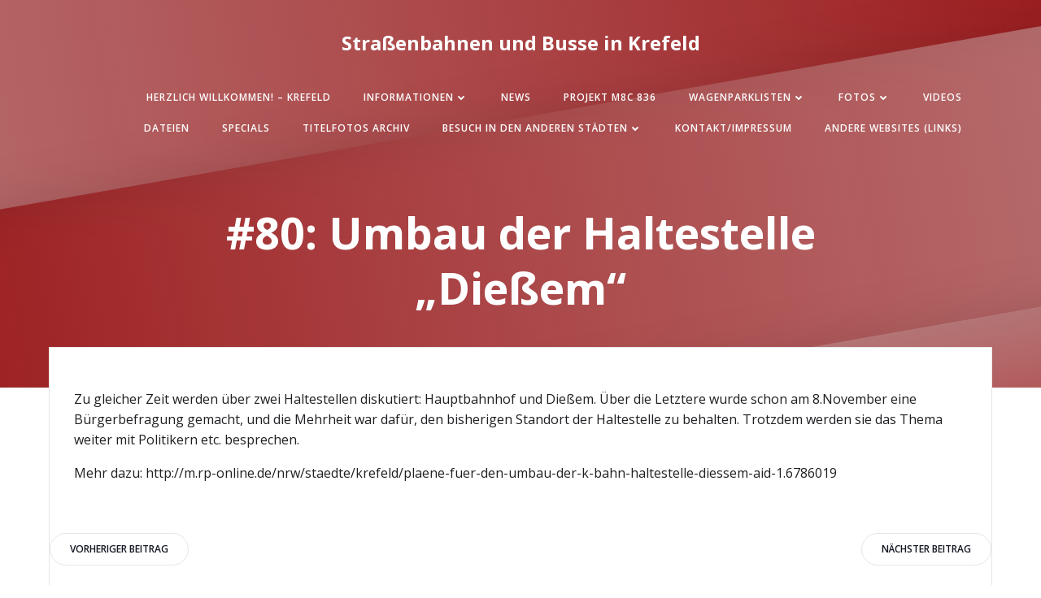

--- FILE ---
content_type: text/html; charset=UTF-8
request_url: http://strassenbahn-bus.de/krefeld/80-umbau-der-haltestelle-diessem/
body_size: 15251
content:
<!DOCTYPE html>
<html lang="de" class='teluro-theme'>
<head>
    <meta charset="UTF-8">
    <meta name="viewport" content="width=device-width, initial-scale=1">
    <link rel="profile" href="http://gmpg.org/xfn/11">
    <title>#80: Umbau der Haltestelle &#8222;Dießem&#8220; &#8211; Straßenbahnen und Busse in Krefeld</title>
<meta name='robots' content='max-image-preview:large' />
	<style>img:is([sizes="auto" i], [sizes^="auto," i]) { contain-intrinsic-size: 3000px 1500px }</style>
	<link rel='dns-prefetch' href='//fonts.googleapis.com' />
<link rel="alternate" type="application/rss+xml" title="Straßenbahnen und Busse in Krefeld &raquo; Feed" href="http://strassenbahn-bus.de/feed/" />
<link rel="alternate" type="application/rss+xml" title="Straßenbahnen und Busse in Krefeld &raquo; Kommentar-Feed" href="http://strassenbahn-bus.de/comments/feed/" />
<link rel="alternate" type="application/rss+xml" title="Straßenbahnen und Busse in Krefeld &raquo; #80: Umbau der Haltestelle &#8222;Dießem&#8220;-Kommentar-Feed" href="http://strassenbahn-bus.de/krefeld/80-umbau-der-haltestelle-diessem/feed/" />
<script type="text/javascript">
/* <![CDATA[ */
window._wpemojiSettings = {"baseUrl":"https:\/\/s.w.org\/images\/core\/emoji\/15.0.3\/72x72\/","ext":".png","svgUrl":"https:\/\/s.w.org\/images\/core\/emoji\/15.0.3\/svg\/","svgExt":".svg","source":{"concatemoji":"http:\/\/strassenbahn-bus.de\/wp-includes\/js\/wp-emoji-release.min.js?ver=6.7.4"}};
/*! This file is auto-generated */
!function(i,n){var o,s,e;function c(e){try{var t={supportTests:e,timestamp:(new Date).valueOf()};sessionStorage.setItem(o,JSON.stringify(t))}catch(e){}}function p(e,t,n){e.clearRect(0,0,e.canvas.width,e.canvas.height),e.fillText(t,0,0);var t=new Uint32Array(e.getImageData(0,0,e.canvas.width,e.canvas.height).data),r=(e.clearRect(0,0,e.canvas.width,e.canvas.height),e.fillText(n,0,0),new Uint32Array(e.getImageData(0,0,e.canvas.width,e.canvas.height).data));return t.every(function(e,t){return e===r[t]})}function u(e,t,n){switch(t){case"flag":return n(e,"\ud83c\udff3\ufe0f\u200d\u26a7\ufe0f","\ud83c\udff3\ufe0f\u200b\u26a7\ufe0f")?!1:!n(e,"\ud83c\uddfa\ud83c\uddf3","\ud83c\uddfa\u200b\ud83c\uddf3")&&!n(e,"\ud83c\udff4\udb40\udc67\udb40\udc62\udb40\udc65\udb40\udc6e\udb40\udc67\udb40\udc7f","\ud83c\udff4\u200b\udb40\udc67\u200b\udb40\udc62\u200b\udb40\udc65\u200b\udb40\udc6e\u200b\udb40\udc67\u200b\udb40\udc7f");case"emoji":return!n(e,"\ud83d\udc26\u200d\u2b1b","\ud83d\udc26\u200b\u2b1b")}return!1}function f(e,t,n){var r="undefined"!=typeof WorkerGlobalScope&&self instanceof WorkerGlobalScope?new OffscreenCanvas(300,150):i.createElement("canvas"),a=r.getContext("2d",{willReadFrequently:!0}),o=(a.textBaseline="top",a.font="600 32px Arial",{});return e.forEach(function(e){o[e]=t(a,e,n)}),o}function t(e){var t=i.createElement("script");t.src=e,t.defer=!0,i.head.appendChild(t)}"undefined"!=typeof Promise&&(o="wpEmojiSettingsSupports",s=["flag","emoji"],n.supports={everything:!0,everythingExceptFlag:!0},e=new Promise(function(e){i.addEventListener("DOMContentLoaded",e,{once:!0})}),new Promise(function(t){var n=function(){try{var e=JSON.parse(sessionStorage.getItem(o));if("object"==typeof e&&"number"==typeof e.timestamp&&(new Date).valueOf()<e.timestamp+604800&&"object"==typeof e.supportTests)return e.supportTests}catch(e){}return null}();if(!n){if("undefined"!=typeof Worker&&"undefined"!=typeof OffscreenCanvas&&"undefined"!=typeof URL&&URL.createObjectURL&&"undefined"!=typeof Blob)try{var e="postMessage("+f.toString()+"("+[JSON.stringify(s),u.toString(),p.toString()].join(",")+"));",r=new Blob([e],{type:"text/javascript"}),a=new Worker(URL.createObjectURL(r),{name:"wpTestEmojiSupports"});return void(a.onmessage=function(e){c(n=e.data),a.terminate(),t(n)})}catch(e){}c(n=f(s,u,p))}t(n)}).then(function(e){for(var t in e)n.supports[t]=e[t],n.supports.everything=n.supports.everything&&n.supports[t],"flag"!==t&&(n.supports.everythingExceptFlag=n.supports.everythingExceptFlag&&n.supports[t]);n.supports.everythingExceptFlag=n.supports.everythingExceptFlag&&!n.supports.flag,n.DOMReady=!1,n.readyCallback=function(){n.DOMReady=!0}}).then(function(){return e}).then(function(){var e;n.supports.everything||(n.readyCallback(),(e=n.source||{}).concatemoji?t(e.concatemoji):e.wpemoji&&e.twemoji&&(t(e.twemoji),t(e.wpemoji)))}))}((window,document),window._wpemojiSettings);
/* ]]> */
</script>
<style id='wp-emoji-styles-inline-css' type='text/css'>

	img.wp-smiley, img.emoji {
		display: inline !important;
		border: none !important;
		box-shadow: none !important;
		height: 1em !important;
		width: 1em !important;
		margin: 0 0.07em !important;
		vertical-align: -0.1em !important;
		background: none !important;
		padding: 0 !important;
	}
</style>
<link rel='stylesheet' id='wp-block-library-css' href='http://strassenbahn-bus.de/wp-includes/css/dist/block-library/style.min.css?ver=6.7.4' type='text/css' media='all' />
<style id='classic-theme-styles-inline-css' type='text/css'>
/*! This file is auto-generated */
.wp-block-button__link{color:#fff;background-color:#32373c;border-radius:9999px;box-shadow:none;text-decoration:none;padding:calc(.667em + 2px) calc(1.333em + 2px);font-size:1.125em}.wp-block-file__button{background:#32373c;color:#fff;text-decoration:none}
</style>
<style id='global-styles-inline-css' type='text/css'>
:root{--wp--preset--aspect-ratio--square: 1;--wp--preset--aspect-ratio--4-3: 4/3;--wp--preset--aspect-ratio--3-4: 3/4;--wp--preset--aspect-ratio--3-2: 3/2;--wp--preset--aspect-ratio--2-3: 2/3;--wp--preset--aspect-ratio--16-9: 16/9;--wp--preset--aspect-ratio--9-16: 9/16;--wp--preset--color--black: #000000;--wp--preset--color--cyan-bluish-gray: #abb8c3;--wp--preset--color--white: #ffffff;--wp--preset--color--pale-pink: #f78da7;--wp--preset--color--vivid-red: #cf2e2e;--wp--preset--color--luminous-vivid-orange: #ff6900;--wp--preset--color--luminous-vivid-amber: #fcb900;--wp--preset--color--light-green-cyan: #7bdcb5;--wp--preset--color--vivid-green-cyan: #00d084;--wp--preset--color--pale-cyan-blue: #8ed1fc;--wp--preset--color--vivid-cyan-blue: #0693e3;--wp--preset--color--vivid-purple: #9b51e0;--wp--preset--gradient--vivid-cyan-blue-to-vivid-purple: linear-gradient(135deg,rgba(6,147,227,1) 0%,rgb(155,81,224) 100%);--wp--preset--gradient--light-green-cyan-to-vivid-green-cyan: linear-gradient(135deg,rgb(122,220,180) 0%,rgb(0,208,130) 100%);--wp--preset--gradient--luminous-vivid-amber-to-luminous-vivid-orange: linear-gradient(135deg,rgba(252,185,0,1) 0%,rgba(255,105,0,1) 100%);--wp--preset--gradient--luminous-vivid-orange-to-vivid-red: linear-gradient(135deg,rgba(255,105,0,1) 0%,rgb(207,46,46) 100%);--wp--preset--gradient--very-light-gray-to-cyan-bluish-gray: linear-gradient(135deg,rgb(238,238,238) 0%,rgb(169,184,195) 100%);--wp--preset--gradient--cool-to-warm-spectrum: linear-gradient(135deg,rgb(74,234,220) 0%,rgb(151,120,209) 20%,rgb(207,42,186) 40%,rgb(238,44,130) 60%,rgb(251,105,98) 80%,rgb(254,248,76) 100%);--wp--preset--gradient--blush-light-purple: linear-gradient(135deg,rgb(255,206,236) 0%,rgb(152,150,240) 100%);--wp--preset--gradient--blush-bordeaux: linear-gradient(135deg,rgb(254,205,165) 0%,rgb(254,45,45) 50%,rgb(107,0,62) 100%);--wp--preset--gradient--luminous-dusk: linear-gradient(135deg,rgb(255,203,112) 0%,rgb(199,81,192) 50%,rgb(65,88,208) 100%);--wp--preset--gradient--pale-ocean: linear-gradient(135deg,rgb(255,245,203) 0%,rgb(182,227,212) 50%,rgb(51,167,181) 100%);--wp--preset--gradient--electric-grass: linear-gradient(135deg,rgb(202,248,128) 0%,rgb(113,206,126) 100%);--wp--preset--gradient--midnight: linear-gradient(135deg,rgb(2,3,129) 0%,rgb(40,116,252) 100%);--wp--preset--font-size--small: 13px;--wp--preset--font-size--medium: 20px;--wp--preset--font-size--large: 36px;--wp--preset--font-size--x-large: 42px;--wp--preset--spacing--20: 0.44rem;--wp--preset--spacing--30: 0.67rem;--wp--preset--spacing--40: 1rem;--wp--preset--spacing--50: 1.5rem;--wp--preset--spacing--60: 2.25rem;--wp--preset--spacing--70: 3.38rem;--wp--preset--spacing--80: 5.06rem;--wp--preset--shadow--natural: 6px 6px 9px rgba(0, 0, 0, 0.2);--wp--preset--shadow--deep: 12px 12px 50px rgba(0, 0, 0, 0.4);--wp--preset--shadow--sharp: 6px 6px 0px rgba(0, 0, 0, 0.2);--wp--preset--shadow--outlined: 6px 6px 0px -3px rgba(255, 255, 255, 1), 6px 6px rgba(0, 0, 0, 1);--wp--preset--shadow--crisp: 6px 6px 0px rgba(0, 0, 0, 1);}:where(.is-layout-flex){gap: 0.5em;}:where(.is-layout-grid){gap: 0.5em;}body .is-layout-flex{display: flex;}.is-layout-flex{flex-wrap: wrap;align-items: center;}.is-layout-flex > :is(*, div){margin: 0;}body .is-layout-grid{display: grid;}.is-layout-grid > :is(*, div){margin: 0;}:where(.wp-block-columns.is-layout-flex){gap: 2em;}:where(.wp-block-columns.is-layout-grid){gap: 2em;}:where(.wp-block-post-template.is-layout-flex){gap: 1.25em;}:where(.wp-block-post-template.is-layout-grid){gap: 1.25em;}.has-black-color{color: var(--wp--preset--color--black) !important;}.has-cyan-bluish-gray-color{color: var(--wp--preset--color--cyan-bluish-gray) !important;}.has-white-color{color: var(--wp--preset--color--white) !important;}.has-pale-pink-color{color: var(--wp--preset--color--pale-pink) !important;}.has-vivid-red-color{color: var(--wp--preset--color--vivid-red) !important;}.has-luminous-vivid-orange-color{color: var(--wp--preset--color--luminous-vivid-orange) !important;}.has-luminous-vivid-amber-color{color: var(--wp--preset--color--luminous-vivid-amber) !important;}.has-light-green-cyan-color{color: var(--wp--preset--color--light-green-cyan) !important;}.has-vivid-green-cyan-color{color: var(--wp--preset--color--vivid-green-cyan) !important;}.has-pale-cyan-blue-color{color: var(--wp--preset--color--pale-cyan-blue) !important;}.has-vivid-cyan-blue-color{color: var(--wp--preset--color--vivid-cyan-blue) !important;}.has-vivid-purple-color{color: var(--wp--preset--color--vivid-purple) !important;}.has-black-background-color{background-color: var(--wp--preset--color--black) !important;}.has-cyan-bluish-gray-background-color{background-color: var(--wp--preset--color--cyan-bluish-gray) !important;}.has-white-background-color{background-color: var(--wp--preset--color--white) !important;}.has-pale-pink-background-color{background-color: var(--wp--preset--color--pale-pink) !important;}.has-vivid-red-background-color{background-color: var(--wp--preset--color--vivid-red) !important;}.has-luminous-vivid-orange-background-color{background-color: var(--wp--preset--color--luminous-vivid-orange) !important;}.has-luminous-vivid-amber-background-color{background-color: var(--wp--preset--color--luminous-vivid-amber) !important;}.has-light-green-cyan-background-color{background-color: var(--wp--preset--color--light-green-cyan) !important;}.has-vivid-green-cyan-background-color{background-color: var(--wp--preset--color--vivid-green-cyan) !important;}.has-pale-cyan-blue-background-color{background-color: var(--wp--preset--color--pale-cyan-blue) !important;}.has-vivid-cyan-blue-background-color{background-color: var(--wp--preset--color--vivid-cyan-blue) !important;}.has-vivid-purple-background-color{background-color: var(--wp--preset--color--vivid-purple) !important;}.has-black-border-color{border-color: var(--wp--preset--color--black) !important;}.has-cyan-bluish-gray-border-color{border-color: var(--wp--preset--color--cyan-bluish-gray) !important;}.has-white-border-color{border-color: var(--wp--preset--color--white) !important;}.has-pale-pink-border-color{border-color: var(--wp--preset--color--pale-pink) !important;}.has-vivid-red-border-color{border-color: var(--wp--preset--color--vivid-red) !important;}.has-luminous-vivid-orange-border-color{border-color: var(--wp--preset--color--luminous-vivid-orange) !important;}.has-luminous-vivid-amber-border-color{border-color: var(--wp--preset--color--luminous-vivid-amber) !important;}.has-light-green-cyan-border-color{border-color: var(--wp--preset--color--light-green-cyan) !important;}.has-vivid-green-cyan-border-color{border-color: var(--wp--preset--color--vivid-green-cyan) !important;}.has-pale-cyan-blue-border-color{border-color: var(--wp--preset--color--pale-cyan-blue) !important;}.has-vivid-cyan-blue-border-color{border-color: var(--wp--preset--color--vivid-cyan-blue) !important;}.has-vivid-purple-border-color{border-color: var(--wp--preset--color--vivid-purple) !important;}.has-vivid-cyan-blue-to-vivid-purple-gradient-background{background: var(--wp--preset--gradient--vivid-cyan-blue-to-vivid-purple) !important;}.has-light-green-cyan-to-vivid-green-cyan-gradient-background{background: var(--wp--preset--gradient--light-green-cyan-to-vivid-green-cyan) !important;}.has-luminous-vivid-amber-to-luminous-vivid-orange-gradient-background{background: var(--wp--preset--gradient--luminous-vivid-amber-to-luminous-vivid-orange) !important;}.has-luminous-vivid-orange-to-vivid-red-gradient-background{background: var(--wp--preset--gradient--luminous-vivid-orange-to-vivid-red) !important;}.has-very-light-gray-to-cyan-bluish-gray-gradient-background{background: var(--wp--preset--gradient--very-light-gray-to-cyan-bluish-gray) !important;}.has-cool-to-warm-spectrum-gradient-background{background: var(--wp--preset--gradient--cool-to-warm-spectrum) !important;}.has-blush-light-purple-gradient-background{background: var(--wp--preset--gradient--blush-light-purple) !important;}.has-blush-bordeaux-gradient-background{background: var(--wp--preset--gradient--blush-bordeaux) !important;}.has-luminous-dusk-gradient-background{background: var(--wp--preset--gradient--luminous-dusk) !important;}.has-pale-ocean-gradient-background{background: var(--wp--preset--gradient--pale-ocean) !important;}.has-electric-grass-gradient-background{background: var(--wp--preset--gradient--electric-grass) !important;}.has-midnight-gradient-background{background: var(--wp--preset--gradient--midnight) !important;}.has-small-font-size{font-size: var(--wp--preset--font-size--small) !important;}.has-medium-font-size{font-size: var(--wp--preset--font-size--medium) !important;}.has-large-font-size{font-size: var(--wp--preset--font-size--large) !important;}.has-x-large-font-size{font-size: var(--wp--preset--font-size--x-large) !important;}
:where(.wp-block-post-template.is-layout-flex){gap: 1.25em;}:where(.wp-block-post-template.is-layout-grid){gap: 1.25em;}
:where(.wp-block-columns.is-layout-flex){gap: 2em;}:where(.wp-block-columns.is-layout-grid){gap: 2em;}
:root :where(.wp-block-pullquote){font-size: 1.5em;line-height: 1.6;}
</style>
<link rel='stylesheet' id='foobox-free-min-css' href='http://strassenbahn-bus.de/wp-content/plugins/foobox-image-lightbox/free/css/foobox.free.min.css?ver=2.7.34' type='text/css' media='all' />
<style id='akismet-widget-style-inline-css' type='text/css'>

			.a-stats {
				--akismet-color-mid-green: #357b49;
				--akismet-color-white: #fff;
				--akismet-color-light-grey: #f6f7f7;

				max-width: 350px;
				width: auto;
			}

			.a-stats * {
				all: unset;
				box-sizing: border-box;
			}

			.a-stats strong {
				font-weight: 600;
			}

			.a-stats a.a-stats__link,
			.a-stats a.a-stats__link:visited,
			.a-stats a.a-stats__link:active {
				background: var(--akismet-color-mid-green);
				border: none;
				box-shadow: none;
				border-radius: 8px;
				color: var(--akismet-color-white);
				cursor: pointer;
				display: block;
				font-family: -apple-system, BlinkMacSystemFont, 'Segoe UI', 'Roboto', 'Oxygen-Sans', 'Ubuntu', 'Cantarell', 'Helvetica Neue', sans-serif;
				font-weight: 500;
				padding: 12px;
				text-align: center;
				text-decoration: none;
				transition: all 0.2s ease;
			}

			/* Extra specificity to deal with TwentyTwentyOne focus style */
			.widget .a-stats a.a-stats__link:focus {
				background: var(--akismet-color-mid-green);
				color: var(--akismet-color-white);
				text-decoration: none;
			}

			.a-stats a.a-stats__link:hover {
				filter: brightness(110%);
				box-shadow: 0 4px 12px rgba(0, 0, 0, 0.06), 0 0 2px rgba(0, 0, 0, 0.16);
			}

			.a-stats .count {
				color: var(--akismet-color-white);
				display: block;
				font-size: 1.5em;
				line-height: 1.4;
				padding: 0 13px;
				white-space: nowrap;
			}
		
</style>
<link rel='stylesheet' id='tablepress-default-css' href='http://strassenbahn-bus.de/wp-content/tablepress-combined.min.css?ver=273' type='text/css' media='all' />
<link rel='stylesheet' id='teluro-theme-css' href='http://strassenbahn-bus.de/wp-content/themes/teluro/style.css?ver=1.0.59' type='text/css' media='all' />
<link rel='stylesheet' id='teluro_google_fonts-css' href='https://fonts.googleapis.com/css?family=Open+Sans%3A300%2C400%2C600%2C700%7CMuli%3A300%2C300italic%2C400%2C400italic%2C600%2C600italic%2C700%2C700italic%2C900%2C900italic&#038;subset=latin%2Clatin-ext&#038;display=swap&#038;ver=1.0.59' type='text/css' media='all' />
<link rel='stylesheet' id='adswscCSS-css' href='http://strassenbahn-bus.de/wp-content/plugins/ads-wp-site-count/css/styles.css?ver=6.7.4' type='text/css' media='all' />
<script type="text/javascript" src="http://strassenbahn-bus.de/wp-includes/js/jquery/jquery.min.js?ver=3.7.1" id="jquery-core-js"></script>
<script type="text/javascript" src="http://strassenbahn-bus.de/wp-includes/js/jquery/jquery-migrate.min.js?ver=3.4.1" id="jquery-migrate-js"></script>
<script type="text/javascript" src="http://strassenbahn-bus.de/wp-content/plugins/different-menus-in-different-pages/public/js/different-menus-for-different-page-public.js?ver=2.4.3" id="different-menus-in-different-pages-js"></script>
<script type="text/javascript" id="foobox-free-min-js-before">
/* <![CDATA[ */
/* Run FooBox FREE (v2.7.34) */
var FOOBOX = window.FOOBOX = {
	ready: true,
	disableOthers: false,
	o: {wordpress: { enabled: true }, countMessage:'image %index of %total', captions: { dataTitle: ["captionTitle","title"], dataDesc: ["captionDesc","description"] }, rel: '', excludes:'.fbx-link,.nofoobox,.nolightbox,a[href*="pinterest.com/pin/create/button/"]', affiliate : { enabled: false }},
	selectors: [
		".foogallery-container.foogallery-lightbox-foobox", ".foogallery-container.foogallery-lightbox-foobox-free", ".gallery", ".wp-block-gallery", ".wp-caption", ".wp-block-image", "a:has(img[class*=wp-image-])", ".foobox"
	],
	pre: function( $ ){
		// Custom JavaScript (Pre)
		
	},
	post: function( $ ){
		// Custom JavaScript (Post)
		
		// Custom Captions Code
		
	},
	custom: function( $ ){
		// Custom Extra JS
		
	}
};
/* ]]> */
</script>
<script type="text/javascript" src="http://strassenbahn-bus.de/wp-content/plugins/foobox-image-lightbox/free/js/foobox.free.min.js?ver=2.7.34" id="foobox-free-min-js"></script>
<link rel="https://api.w.org/" href="http://strassenbahn-bus.de/wp-json/" /><link rel="alternate" title="JSON" type="application/json" href="http://strassenbahn-bus.de/wp-json/wp/v2/krefeld/2933" /><link rel="EditURI" type="application/rsd+xml" title="RSD" href="http://strassenbahn-bus.de/xmlrpc.php?rsd" />
<meta name="generator" content="WordPress 6.7.4" />
<link rel="canonical" href="http://strassenbahn-bus.de/krefeld/80-umbau-der-haltestelle-diessem/" />
<link rel='shortlink' href='http://strassenbahn-bus.de/?p=2933' />
<link rel="alternate" title="oEmbed (JSON)" type="application/json+oembed" href="http://strassenbahn-bus.de/wp-json/oembed/1.0/embed?url=http%3A%2F%2Fstrassenbahn-bus.de%2Fkrefeld%2F80-umbau-der-haltestelle-diessem%2F" />
<link rel="alternate" title="oEmbed (XML)" type="text/xml+oembed" href="http://strassenbahn-bus.de/wp-json/oembed/1.0/embed?url=http%3A%2F%2Fstrassenbahn-bus.de%2Fkrefeld%2F80-umbau-der-haltestelle-diessem%2F&#038;format=xml" />
<!-- start Simple Custom CSS and JS -->
<script type="text/javascript">
window.addEventListener('load', function() {
  setTimeout(function() {
    if (typeof FooGallery !== "undefined") {
      FooGallery.refreshGalleries();
    }
  }, 1500);
});

 

</script>
<!-- end Simple Custom CSS and JS -->
<style>/* CSS added by WP Meta and Date Remover*/.entry-meta {display:none !important;}
	.home .entry-meta { display: none; }
	.entry-footer {display:none !important;}
	.home .entry-footer { display: none; }</style>		<style type="text/css" id="wp-custom-css">
			/* Colibri/Teluro: Rechte Sidebar dauerhaft ausblenden */
.colibri-sidebar.blog-sidebar-right {
  display: none !important;
}

/* Inhaltsbereich strecken, wenn Sidebar weg ist */
.page-content,
.h-row,
.h-section-grid-container,
.h-section-boxed-container {
  max-width: 100% !important;
  width: 100% !important;
  margin-right: 0 !important;
}
.h-blog-categories {
  display: none !important;
}

/* Entfernt Symbol-Leiste mit Datum, Uhr, Autor etc. */
.h-blog-meta.style-local-16-m13 {
  display: none !important;
}
/* Entfernt das Ordnersymbol-Icon vollständig */
.style-local-16-m10-icon {
  display: none !important;
}

/* Begrenzt die Breite der Hauptinhaltsfläche auf 1200px */
.page-content,
.site-main,
.h-section-grid-container,
.h-section-boxed-container,
.h-row-container,
.h-row,
#primary {
  max-width: 1500px !important;
  margin-left: auto !important;
  margin-right: auto !important;
  padding-left: 20px;
  padding-right: 20px;
}


		</style>
		            <style data-colibri-theme-style="true">
            html.teluro-theme #colibri [data-colibri-component="dropdown-menu"] ul{justify-content:flex-end !important}html.teluro-theme #colibri [data-colibri-component="dropdown-menu"] .h-mobile-menu{text-align:right !important}html.teluro-theme #colibri [data-colibri-id="10-h2"] .h-column-container{flex-basis:auto}html.teluro-theme #colibri [data-colibri-id="10-h2"] .h-column-container:nth-child(1) a{margin:inherit}html.teluro-theme #colibri [data-colibri-id="10-h2"] .h-column-container:nth-child(2){display:block}html.teluro-theme #colibri [data-colibri-id="10-h2"] div > .colibri-menu-container > ul.colibri-menu{justify-content:flex-end}html.teluro-theme #colibri [data-colibri-id="10-h2"][data-colibri-component="navigation"]#navigation{}html.teluro-theme #colibri [data-selective-refresh='colibriwp-theme-components-innerheader-topbar']{display:none}html.teluro-theme #colibri [data-colibri-id="10-h22"]{min-height:auto;background-color:rgba(,,,1);padding-top:10px;padding-bottom:43px}html.teluro-theme #colibri [data-colibri-id="10-h22"] .background-layer .shape-layer{background-image:url(http://strassenbahn-bus.de/wp-content/themes/teluro//resources/images/header-shapes/10degree-stripes.png);filter:invert(0%)}html.teluro-theme #colibri [data-colibri-id="10-h22"] .background-layer .overlay-layer{background-color:#FC0202;opacity:calc( 54 / 100 )}html.teluro-theme #colibri [data-colibri-id="10-h22"] .h-separator{height:100px !important}html.teluro-theme #colibri [data-colibri-id="10-h25"]{}html.teluro-theme #colibri [data-colibri-id="7-h22"]{min-height:auto;background-color:#03a9f4;background-image:url("http://strassenbahn-bus.de/wp-content/uploads/2021/04/IMG_9646-2-scaled.jpg");background-position:center center;background-attachment:scroll;background-repeat:no-repeat;background-size:cover;padding-top:200px;padding-bottom:200px}html.teluro-theme #colibri [data-colibri-id="7-h22"] .background-layer .shape-layer{background-image:url(http://strassenbahn-bus.de/wp-content/themes/teluro//resources/images/header-shapes/none.png)}html.teluro-theme #colibri [data-colibri-id="7-h22"] .background-layer .overlay-layer{background-color:#1E1C1C;opacity:calc( 11 / 100 )}html.teluro-theme #colibri [data-colibri-id="7-h22"] .h-separator{height:100px !important}html.teluro-theme #colibri [data-colibri-id="7-h25"]{}html.teluro-theme #colibri [data-colibri-id="7-h26"]{}html.teluro-theme #colibri [data-colibri-id="7-h27"]{}html.teluro-theme #colibri [data-colibri-id="7-h2"] .h-column-container{flex-basis:auto}html.teluro-theme #colibri [data-colibri-id="7-h2"] .h-column-container:nth-child(1) a{margin:inherit}html.teluro-theme #colibri [data-colibri-id="7-h2"] .h-column-container:nth-child(2){display:block}html.teluro-theme #colibri [data-colibri-id="7-h2"] div > .colibri-menu-container > ul.colibri-menu{justify-content:flex-end}html.teluro-theme #colibri [data-colibri-id="7-h2"][data-colibri-component="navigation"]#navigation{}html.teluro-theme #colibri [data-selective-refresh='colibriwp-theme-components-frontheader-topbar']{display:none}html.teluro-theme #colibri #hero img{box-shadow:none}html.teluro-theme #colibri #hero div.h-image__frame{border-style:solid;background-color:transparent}html.teluro-theme #colibri #hero .h-image__frame{background-color:rgba(0, 0, 0, 0.5);border-color:rgba(0, 0, 0, 0.5);width:100%;height:100%;transform:translateX(4%) translateY(6%);border-width:10px;z-index:-1;display:none}html.teluro-theme #colibri .colibri-post-has-no-thumbnail.colibri-post-thumbnail-has-placeholder .colibri-post-thumbnail-content{background-color:#F79007}@media (max-width:767px){html.teluro-theme #colibri [data-colibri-id="7-h22"]{background-attachment:none}}@media (min-width: 1024px){html.teluro-theme #colibri [data-colibri-id="7-h22"] .h-column-container{width:100%}html.teluro-theme #colibri [data-colibri-id="7-h22"] .h-column-container:nth-child(1){}html.teluro-theme #colibri [data-colibri-id="7-h22"] .h-column-container:nth-child(2){display:none}html.teluro-theme #colibri [data-colibri-id="7-h22"] .h-section-grid-container .h-column-container:first-child{width:100% !important}html.teluro-theme #colibri [data-colibri-id="7-h22"] .h-section-grid-container .h-column-container:nth-child(2){width:calc(100% - 100%) !important}}        </style>
        </head>

<body id="colibri" class="krefeld-template-default single single-krefeld postid-2933 colibri-theme-teluro">
<div class="site" id="page-top">
            <script>
            /(trident|msie)/i.test(navigator.userAgent) && document.getElementById && window.addEventListener && window.addEventListener("hashchange", function () {
                var t, e = location.hash.substring(1);
                /^[A-z0-9_-]+$/.test(e) && (t = document.getElementById(e)) && (/^(?:a|select|input|button|textarea)$/i.test(t.tagName) || (t.tabIndex = -1), t.focus())
            }, !1);
        </script>
        <a class="skip-link screen-reader-text" href="#content">
            Zum Inhalt springen        </a>
                <div class="header header-inner-page">
            <div data-colibri-navigation-overlap="true" role="banner" class="h-navigation_outer h-navigation_overlap style-2-outer style-local-10-h2-outer">
    <div id="navigation" data-colibri-component="navigation" data-colibri-id="10-h2" class="h-section h-navigation h-navigation d-flex style-2 style-local-10-h2">
    <div class="h-section-grid-container h-section-fluid-container">
      <div>
        <div data-colibri-id="10-h3" class="h-row-container gutters-row-lg-0 gutters-row-md-0 gutters-row-0 gutters-row-v-lg-0 gutters-row-v-md-0 gutters-row-v-0 style-3 style-local-10-h3 position-relative">
          <div class="h-row justify-content-lg-center justify-content-md-center justify-content-center align-items-lg-stretch align-items-md-stretch align-items-stretch gutters-col-lg-0 gutters-col-md-0 gutters-col-0 gutters-col-v-lg-0 gutters-col-v-md-0 gutters-col-v-0">
            <div class="h-column h-column-container d-flex h-col-none style-4-outer style-local-10-h4-outer">
              <div data-colibri-id="10-h4" data-placeholder-provider="navigation-logo" class="d-flex h-flex-basis h-column__inner h-px-lg-3 h-px-md-3 h-px-3 v-inner-lg-2 v-inner-md-2 v-inner-2 style-4 style-local-10-h4 position-relative">
                <div class="w-100 h-y-container h-column__content h-column__v-align flex-basis-auto align-self-lg-center align-self-md-center align-self-center">
                  <div data-colibri-id="7-h5" class="d-flex style-5 style-local-7-h5 position-relative h-element">
                                                <a class="text-logo" data-type="group" data-dynamic-mod="true" href="http://strassenbahn-bus.de/">Straßenbahnen und Busse in Krefeld</a></div>
                </div>
              </div>
            </div>
            <div class="h-column h-column-container d-flex h-col-none style-8-outer style-local-10-h6-outer">
              <div data-colibri-id="10-h6" data-placeholder-provider="navigation-menu" class="d-flex h-flex-basis h-column__inner h-px-lg-0 h-px-md-0 h-px-3 v-inner-lg-2 v-inner-md-2 v-inner-2 style-8 style-local-10-h6 position-relative">
                <div class="w-100 h-y-container h-column__content h-column__v-align flex-basis-100 align-self-lg-center align-self-md-center align-self-center">
                  <div data-colibri-component="dropdown-menu" role="navigation" h-use-smooth-scroll-all="true" data-colibri-id="7-h7" class="h-menu h-global-transition-all h-ignore-global-body-typography has-offcanvas-tablet h-menu-horizontal h-dropdown-menu style-9 style-local-7-h7 position-relative h-element has-offcanvas-tablet">
  <div class="h-global-transition-all h-main-menu">
    <div class="colibri-menu-container"><ul id="menu-menue" class="colibri-menu bordered-active-item bordered-active-item--bottom bordered-active-item  effect-borders-grow grow-from-center"><li id="menu-item-6311" class="menu-item menu-item-type-post_type menu-item-object-page menu-item-6311"><a href="http://strassenbahn-bus.de/krefeld/">Herzlich Willkommen! – Krefeld</a></li>
<li id="menu-item-18186" class="menu-item menu-item-type-post_type menu-item-object-krefeld menu-item-has-children menu-item-18186"><a href="http://strassenbahn-bus.de/krefeld/informationen/">Informationen <svg aria-hidden="true" data-prefix="fas" data-icon="angle-down" class="svg-inline--fa fa-angle-down fa-w-10" role="img" xmlns="http://www.w3.org/2000/svg" viewBox="0 0 320 512">  <path fill="currentColor" d="M143 352.3L7 216.3c-9.4-9.4-9.4-24.6 0-33.9l22.6-22.6c9.4-9.4 24.6-9.4 33.9 0l96.4 96.4 96.4-96.4c9.4-9.4 24.6-9.4 33.9 0l22.6 22.6c9.4 9.4 9.4 24.6 0 33.9l-136 136c-9.2 9.4-24.4 9.4-33.8 0z"></path> </svg> <svg aria-hidden="true" data-prefix="fas" data-icon="angle-right" class="svg-inline--fa fa-angle-right fa-w-8" role="img" xmlns="http://www.w3.org/2000/svg" viewBox="0 0 256 512">  <path fill="currentColor" d="M224.3 273l-136 136c-9.4 9.4-24.6 9.4-33.9 0l-22.6-22.6c-9.4-9.4-9.4-24.6 0-33.9l96.4-96.4-96.4-96.4c-9.4-9.4-9.4-24.6 0-33.9L54.3 103c9.4-9.4 24.6-9.4 33.9 0l136 136c9.5 9.4 9.5 24.6.1 34z"></path> </svg></a>
<ul class="sub-menu">
	<li id="menu-item-18185" class="menu-item menu-item-type-post_type menu-item-object-krefeld menu-item-18185"><a href="http://strassenbahn-bus.de/krefeld/strassenbahn/">Krefelder Straßenbahn</a></li>
	<li id="menu-item-18187" class="menu-item menu-item-type-post_type menu-item-object-krefeld menu-item-18187"><a href="http://strassenbahn-bus.de/krefeld/bus/">Krefelder Bus</a></li>
</ul>
</li>
<li id="menu-item-33914" class="menu-item menu-item-type-post_type menu-item-object-krefeld menu-item-33914"><a href="http://strassenbahn-bus.de/krefeld/news/">News</a></li>
<li id="menu-item-30457" class="menu-item menu-item-type-post_type menu-item-object-page menu-item-30457"><a href="http://strassenbahn-bus.de/projekt-m8c-836/">Projekt M8C 836</a></li>
<li id="menu-item-19418" class="menu-item menu-item-type-post_type menu-item-object-krefeld menu-item-has-children menu-item-19418"><a href="http://strassenbahn-bus.de/krefeld/wagenparklisten/">Wagenparklisten <svg aria-hidden="true" data-prefix="fas" data-icon="angle-down" class="svg-inline--fa fa-angle-down fa-w-10" role="img" xmlns="http://www.w3.org/2000/svg" viewBox="0 0 320 512">  <path fill="currentColor" d="M143 352.3L7 216.3c-9.4-9.4-9.4-24.6 0-33.9l22.6-22.6c9.4-9.4 24.6-9.4 33.9 0l96.4 96.4 96.4-96.4c9.4-9.4 24.6-9.4 33.9 0l22.6 22.6c9.4 9.4 9.4 24.6 0 33.9l-136 136c-9.2 9.4-24.4 9.4-33.8 0z"></path> </svg> <svg aria-hidden="true" data-prefix="fas" data-icon="angle-right" class="svg-inline--fa fa-angle-right fa-w-8" role="img" xmlns="http://www.w3.org/2000/svg" viewBox="0 0 256 512">  <path fill="currentColor" d="M224.3 273l-136 136c-9.4 9.4-24.6 9.4-33.9 0l-22.6-22.6c-9.4-9.4-9.4-24.6 0-33.9l96.4-96.4-96.4-96.4c-9.4-9.4-9.4-24.6 0-33.9L54.3 103c9.4-9.4 24.6-9.4 33.9 0l136 136c9.5 9.4 9.5 24.6.1 34z"></path> </svg></a>
<ul class="sub-menu">
	<li id="menu-item-1760" class="menu-item menu-item-type-post_type menu-item-object-post menu-item-1760"><a href="http://strassenbahn-bus.de/krefeld/wagenparkliste-strassenbahn/">Wagenparkliste Straßenbahn</a></li>
	<li id="menu-item-1777" class="menu-item menu-item-type-post_type menu-item-object-post menu-item-1777"><a href="http://strassenbahn-bus.de/krefeld/wagenparkliste-solobus/">Wagenparkliste Solobus</a></li>
	<li id="menu-item-1776" class="menu-item menu-item-type-post_type menu-item-object-post menu-item-1776"><a href="http://strassenbahn-bus.de/krefeld/wagenparkliste-bus/">Wagenparkliste Gelenkbus</a></li>
	<li id="menu-item-6962" class="menu-item menu-item-type-post_type menu-item-object-post menu-item-6962"><a href="http://strassenbahn-bus.de/krefeld/wagenparkliste-busse-der-subunternehmer/">Wagenparkliste Busse der Subunternehmer</a></li>
</ul>
</li>
<li id="menu-item-1762" class="menu-item menu-item-type-post_type menu-item-object-post menu-item-has-children menu-item-1762"><a href="http://strassenbahn-bus.de/krefeld/fotos/">Fotos <svg aria-hidden="true" data-prefix="fas" data-icon="angle-down" class="svg-inline--fa fa-angle-down fa-w-10" role="img" xmlns="http://www.w3.org/2000/svg" viewBox="0 0 320 512">  <path fill="currentColor" d="M143 352.3L7 216.3c-9.4-9.4-9.4-24.6 0-33.9l22.6-22.6c9.4-9.4 24.6-9.4 33.9 0l96.4 96.4 96.4-96.4c9.4-9.4 24.6-9.4 33.9 0l22.6 22.6c9.4 9.4 9.4 24.6 0 33.9l-136 136c-9.2 9.4-24.4 9.4-33.8 0z"></path> </svg> <svg aria-hidden="true" data-prefix="fas" data-icon="angle-right" class="svg-inline--fa fa-angle-right fa-w-8" role="img" xmlns="http://www.w3.org/2000/svg" viewBox="0 0 256 512">  <path fill="currentColor" d="M224.3 273l-136 136c-9.4 9.4-24.6 9.4-33.9 0l-22.6-22.6c-9.4-9.4-9.4-24.6 0-33.9l96.4-96.4-96.4-96.4c-9.4-9.4-9.4-24.6 0-33.9L54.3 103c9.4-9.4 24.6-9.4 33.9 0l136 136c9.5 9.4 9.5 24.6.1 34z"></path> </svg></a>
<ul class="sub-menu">
	<li id="menu-item-34336" class="menu-item menu-item-type-post_type menu-item-object-page menu-item-34336"><a href="http://strassenbahn-bus.de/fotos-archiv/">Archiv</a></li>
</ul>
</li>
<li id="menu-item-6961" class="menu-item menu-item-type-post_type menu-item-object-post menu-item-6961"><a href="http://strassenbahn-bus.de/krefeld/videos/">Videos</a></li>
<li id="menu-item-16729" class="menu-item menu-item-type-post_type menu-item-object-krefeld menu-item-16729"><a href="http://strassenbahn-bus.de/krefeld/dateien/">Dateien</a></li>
<li id="menu-item-1774" class="menu-item menu-item-type-post_type menu-item-object-post menu-item-1774"><a href="http://strassenbahn-bus.de/krefeld/specials/">SPECIALS</a></li>
<li id="menu-item-1763" class="menu-item menu-item-type-post_type menu-item-object-post menu-item-1763"><a href="http://strassenbahn-bus.de/krefeld/titelfotos-archiv/">Titelfotos Archiv</a></li>
<li id="menu-item-9370" class="menu-item menu-item-type-post_type menu-item-object-page menu-item-has-children menu-item-9370"><a href="http://strassenbahn-bus.de/besuch-in-den-anderen-staedten/">Besuch in den anderen Städten <svg aria-hidden="true" data-prefix="fas" data-icon="angle-down" class="svg-inline--fa fa-angle-down fa-w-10" role="img" xmlns="http://www.w3.org/2000/svg" viewBox="0 0 320 512">  <path fill="currentColor" d="M143 352.3L7 216.3c-9.4-9.4-9.4-24.6 0-33.9l22.6-22.6c9.4-9.4 24.6-9.4 33.9 0l96.4 96.4 96.4-96.4c9.4-9.4 24.6-9.4 33.9 0l22.6 22.6c9.4 9.4 9.4 24.6 0 33.9l-136 136c-9.2 9.4-24.4 9.4-33.8 0z"></path> </svg> <svg aria-hidden="true" data-prefix="fas" data-icon="angle-right" class="svg-inline--fa fa-angle-right fa-w-8" role="img" xmlns="http://www.w3.org/2000/svg" viewBox="0 0 256 512">  <path fill="currentColor" d="M224.3 273l-136 136c-9.4 9.4-24.6 9.4-33.9 0l-22.6-22.6c-9.4-9.4-9.4-24.6 0-33.9l96.4-96.4-96.4-96.4c-9.4-9.4-9.4-24.6 0-33.9L54.3 103c9.4-9.4 24.6-9.4 33.9 0l136 136c9.5 9.4 9.5 24.6.1 34z"></path> </svg></a>
<ul class="sub-menu">
	<li id="menu-item-21230" class="menu-item menu-item-type-post_type menu-item-object-page menu-item-21230"><a href="http://strassenbahn-bus.de/augsburg/">Augsburg</a></li>
	<li id="menu-item-21231" class="menu-item menu-item-type-post_type menu-item-object-page menu-item-21231"><a href="http://strassenbahn-bus.de/berlin/">Berlin</a></li>
	<li id="menu-item-21232" class="menu-item menu-item-type-post_type menu-item-object-page menu-item-21232"><a href="http://strassenbahn-bus.de/bielefeld/">Bielefeld</a></li>
	<li id="menu-item-21282" class="menu-item menu-item-type-post_type menu-item-object-bochum menu-item-21282"><a href="http://strassenbahn-bus.de/bochum/fotos/">Bochum-Gelsenkirchen</a></li>
	<li id="menu-item-21233" class="menu-item menu-item-type-post_type menu-item-object-page menu-item-21233"><a href="http://strassenbahn-bus.de/bonn/">Bonn</a></li>
	<li id="menu-item-21234" class="menu-item menu-item-type-post_type menu-item-object-page menu-item-21234"><a href="http://strassenbahn-bus.de/braunschweig/">Braunschweig</a></li>
	<li id="menu-item-21235" class="menu-item menu-item-type-post_type menu-item-object-page menu-item-21235"><a href="http://strassenbahn-bus.de/bremen/">Bremen</a></li>
	<li id="menu-item-21236" class="menu-item menu-item-type-post_type menu-item-object-page menu-item-21236"><a href="http://strassenbahn-bus.de/darmstadt/">Darmstadt</a></li>
	<li id="menu-item-21294" class="menu-item menu-item-type-post_type menu-item-object-page menu-item-21294"><a href="http://strassenbahn-bus.de/dortmund/">Dortmund</a></li>
	<li id="menu-item-21237" class="menu-item menu-item-type-post_type menu-item-object-page menu-item-21237"><a href="http://strassenbahn-bus.de/duisburg/">Duisburg</a></li>
	<li id="menu-item-21281" class="menu-item menu-item-type-post_type menu-item-object-duesseldorf menu-item-21281"><a href="http://strassenbahn-bus.de/duesseldorf/fotos/">Düsseldorf</a></li>
	<li id="menu-item-23589" class="menu-item menu-item-type-post_type menu-item-object-ruhrbahn menu-item-23589"><a href="http://strassenbahn-bus.de/ruhrbahn/fotos-essen/">Essen</a></li>
	<li id="menu-item-21251" class="menu-item menu-item-type-post_type menu-item-object-page menu-item-21251"><a href="http://strassenbahn-bus.de/erfurt/">Erfurt</a></li>
	<li id="menu-item-21253" class="menu-item menu-item-type-post_type menu-item-object-page menu-item-21253"><a href="http://strassenbahn-bus.de/frankfurt-main/">Frankfurt (Main)</a></li>
	<li id="menu-item-21255" class="menu-item menu-item-type-post_type menu-item-object-page menu-item-21255"><a href="http://strassenbahn-bus.de/freiburg/">Freiburg</a></li>
	<li id="menu-item-21256" class="menu-item menu-item-type-post_type menu-item-object-page menu-item-21256"><a href="http://strassenbahn-bus.de/halberstadt/">Halberstadt</a></li>
	<li id="menu-item-21257" class="menu-item menu-item-type-post_type menu-item-object-page menu-item-21257"><a href="http://strassenbahn-bus.de/halle-saale/">Halle (Saale)</a></li>
	<li id="menu-item-21258" class="menu-item menu-item-type-post_type menu-item-object-page menu-item-21258"><a href="http://strassenbahn-bus.de/hannover/">Hannover</a></li>
	<li id="menu-item-21259" class="menu-item menu-item-type-post_type menu-item-object-page menu-item-21259"><a href="http://strassenbahn-bus.de/heidelberg/">Heidelberg</a></li>
	<li id="menu-item-21260" class="menu-item menu-item-type-post_type menu-item-object-page menu-item-21260"><a href="http://strassenbahn-bus.de/karlsruhe/">Karlsruhe</a></li>
	<li id="menu-item-21261" class="menu-item menu-item-type-post_type menu-item-object-page menu-item-21261"><a href="http://strassenbahn-bus.de/kassel/">Kassel</a></li>
	<li id="menu-item-21262" class="menu-item menu-item-type-post_type menu-item-object-page menu-item-21262"><a href="http://strassenbahn-bus.de/koeln/">Köln</a></li>
	<li id="menu-item-21263" class="menu-item menu-item-type-post_type menu-item-object-page menu-item-21263"><a href="http://strassenbahn-bus.de/leipzig/">Leipzig</a></li>
	<li id="menu-item-21283" class="menu-item menu-item-type-post_type menu-item-object-page menu-item-21283"><a href="http://strassenbahn-bus.de/magdeburg/">Magdeburg</a></li>
	<li id="menu-item-21284" class="menu-item menu-item-type-post_type menu-item-object-page menu-item-21284"><a href="http://strassenbahn-bus.de/mainz/">Mainz</a></li>
	<li id="menu-item-23590" class="menu-item menu-item-type-post_type menu-item-object-ruhrbahn menu-item-23590"><a href="http://strassenbahn-bus.de/ruhrbahn/fotos-muelheim/">Mülheim</a></li>
	<li id="menu-item-21286" class="menu-item menu-item-type-post_type menu-item-object-page menu-item-21286"><a href="http://strassenbahn-bus.de/muenchen/">München</a></li>
	<li id="menu-item-21287" class="menu-item menu-item-type-post_type menu-item-object-page menu-item-21287"><a href="http://strassenbahn-bus.de/nuernberg/">Nürnberg</a></li>
	<li id="menu-item-21288" class="menu-item menu-item-type-post_type menu-item-object-page menu-item-21288"><a href="http://strassenbahn-bus.de/oberhausen/">Oberhausen</a></li>
	<li id="menu-item-21289" class="menu-item menu-item-type-post_type menu-item-object-page menu-item-21289"><a href="http://strassenbahn-bus.de/rhein-neckar/">Rhein-Neckar</a></li>
	<li id="menu-item-21290" class="menu-item menu-item-type-post_type menu-item-object-page menu-item-21290"><a href="http://strassenbahn-bus.de/schwerin/">Schwerin</a></li>
	<li id="menu-item-21291" class="menu-item menu-item-type-post_type menu-item-object-page menu-item-21291"><a href="http://strassenbahn-bus.de/wuerzburg/">Würzburg</a></li>
	<li id="menu-item-21292" class="menu-item menu-item-type-post_type menu-item-object-wuppertal menu-item-21292"><a href="http://strassenbahn-bus.de/wuppertal/fotos/">Wuppertal</a></li>
</ul>
</li>
<li id="menu-item-1764" class="menu-item menu-item-type-post_type menu-item-object-page menu-item-1764"><a href="http://strassenbahn-bus.de/impressum/">Kontakt/Impressum</a></li>
<li id="menu-item-1778" class="menu-item menu-item-type-post_type menu-item-object-post menu-item-1778"><a href="http://strassenbahn-bus.de/krefeld/andere-websiten/">Andere Websites (Links)</a></li>
</ul></div>  </div>
  <div data-colibri-id="7-h8" class="h-mobile-menu h-global-transition-disable style-10 style-local-7-h8 position-relative h-element">
    <a data-click-outside="true" data-target="#offcanvas-wrapper-7-h8" data-target-id="offcanvas-wrapper-7-h8" data-offcanvas-overlay-id="offcanvas-overlay-7-h8" href="#" data-colibri-component="offcanvas" data-direction="right" data-push="false" title="Menu" class="h-hamburger-button">
      <div class="icon-container h-hamburger-icon">
        <div class="h-icon-svg" style="width: 100%; height: 100%;">
          <!--Icon by Font Awesome (https://fontawesome.com)-->
          <svg xmlns="http://www.w3.org/2000/svg" xmlns:xlink="http://www.w3.org/1999/xlink" version="1.1" id="bars" viewBox="0 0 1536 1896.0833">
            <path d="M1536 1344v128q0 26-19 45t-45 19H64q-26 0-45-19t-19-45v-128q0-26 19-45t45-19h1408q26 0 45 19t19 45zm0-512v128q0 26-19 45t-45 19H64q-26 0-45-19T0 960V832q0-26 19-45t45-19h1408q26 0 45 19t19 45zm0-512v128q0 26-19 45t-45 19H64q-26 0-45-19T0 448V320q0-26 19-45t45-19h1408q26 0 45 19t19 45z"></path>
          </svg>
        </div>
      </div>
    </a>
    <div id="offcanvas-wrapper-7-h8" class="h-offcanvas-panel offcanvas offcanvas-right hide force-hide style-10-offscreen style-local-7-h8-offscreen">
      <div data-colibri-id="7-h9" class="d-flex flex-column h-offscreen-panel style-11 style-local-7-h9 position-relative h-element">
        <div class="offscreen-header h-ui-empty-state-container">
          <div data-colibri-id="7-h11" class="h-row-container gutters-row-lg-2 gutters-row-md-2 gutters-row-0 gutters-row-v-lg-2 gutters-row-v-md-2 gutters-row-v-2 style-12 style-local-7-h11 position-relative">
            <div class="h-row justify-content-lg-center justify-content-md-center justify-content-center align-items-lg-stretch align-items-md-stretch align-items-stretch gutters-col-lg-2 gutters-col-md-2 gutters-col-0 gutters-col-v-lg-2 gutters-col-v-md-2 gutters-col-v-2">
              <div class="h-column h-column-container d-flex h-col-none style-13-outer style-local-7-h12-outer">
                <div data-colibri-id="7-h12" class="d-flex h-flex-basis h-column__inner h-px-lg-2 h-px-md-2 h-px-2 v-inner-lg-2 v-inner-md-2 v-inner-2 style-13 style-local-7-h12 position-relative">
                  <div class="w-100 h-y-container h-column__content h-column__v-align flex-basis-100 align-self-lg-start align-self-md-start align-self-start">
                    <div data-colibri-id="7-h13" class="d-flex align-items-center text-lg-center text-md-center text-center justify-content-lg-center justify-content-md-center justify-content-center style-14 style-local-7-h13 position-relative h-element">
                      <a rel="home" href="http://strassenbahn-bus.de" h-use-smooth-scroll="true" class="d-flex align-items-center">
                        <span class="h-logo__text h-logo__text_h logo-text d-inline-block style-14-text style-local-7-h13-text">
                          Straßenbahnen und Busse in Krefeld                        </span>
                      </a>
                    </div>
                  </div>
                </div>
              </div>
            </div>
          </div>
        </div>
        <div class="offscreen-content">
          <div data-colibri-component="accordion-menu" role="navigation" h-use-smooth-scroll-all="true" data-colibri-id="7-h10" class="h-menu h-global-transition-all h-ignore-global-body-typography h-mobile-menu h-menu-accordion style-17 style-local-7-h10 position-relative h-element">
            <div class="h-global-transition-all h-mobile-menu">
              <div class="colibri-menu-container"><ul id="menu-menue-1" class="colibri-menu bordered-active-item bordered-active-item--bottom bordered-active-item  effect-borders-grow grow-from-center"><li class="menu-item menu-item-type-post_type menu-item-object-page menu-item-6311"><a href="http://strassenbahn-bus.de/krefeld/">Herzlich Willkommen! – Krefeld</a></li>
<li class="menu-item menu-item-type-post_type menu-item-object-krefeld menu-item-has-children menu-item-18186"><a href="http://strassenbahn-bus.de/krefeld/informationen/">Informationen <svg aria-hidden="true" data-prefix="fas" data-icon="angle-down" class="svg-inline--fa fa-angle-down fa-w-10" role="img" xmlns="http://www.w3.org/2000/svg" viewBox="0 0 320 512">  <path fill="currentColor" d="M143 352.3L7 216.3c-9.4-9.4-9.4-24.6 0-33.9l22.6-22.6c9.4-9.4 24.6-9.4 33.9 0l96.4 96.4 96.4-96.4c9.4-9.4 24.6-9.4 33.9 0l22.6 22.6c9.4 9.4 9.4 24.6 0 33.9l-136 136c-9.2 9.4-24.4 9.4-33.8 0z"></path> </svg> <svg aria-hidden="true" data-prefix="fas" data-icon="angle-right" class="svg-inline--fa fa-angle-right fa-w-8" role="img" xmlns="http://www.w3.org/2000/svg" viewBox="0 0 256 512">  <path fill="currentColor" d="M224.3 273l-136 136c-9.4 9.4-24.6 9.4-33.9 0l-22.6-22.6c-9.4-9.4-9.4-24.6 0-33.9l96.4-96.4-96.4-96.4c-9.4-9.4-9.4-24.6 0-33.9L54.3 103c9.4-9.4 24.6-9.4 33.9 0l136 136c9.5 9.4 9.5 24.6.1 34z"></path> </svg> <svg aria-hidden="true" data-prefix="fas" data-icon="angle-down" class="svg-inline--fa fa-angle-down fa-w-10" role="img" xmlns="http://www.w3.org/2000/svg" viewBox="0 0 320 512">  <path fill="currentColor" d="M143 352.3L7 216.3c-9.4-9.4-9.4-24.6 0-33.9l22.6-22.6c9.4-9.4 24.6-9.4 33.9 0l96.4 96.4 96.4-96.4c9.4-9.4 24.6-9.4 33.9 0l22.6 22.6c9.4 9.4 9.4 24.6 0 33.9l-136 136c-9.2 9.4-24.4 9.4-33.8 0z"></path> </svg> <svg aria-hidden="true" data-prefix="fas" data-icon="angle-right" class="svg-inline--fa fa-angle-right fa-w-8" role="img" xmlns="http://www.w3.org/2000/svg" viewBox="0 0 256 512">  <path fill="currentColor" d="M224.3 273l-136 136c-9.4 9.4-24.6 9.4-33.9 0l-22.6-22.6c-9.4-9.4-9.4-24.6 0-33.9l96.4-96.4-96.4-96.4c-9.4-9.4-9.4-24.6 0-33.9L54.3 103c9.4-9.4 24.6-9.4 33.9 0l136 136c9.5 9.4 9.5 24.6.1 34z"></path> </svg></a>
<ul class="sub-menu">
	<li class="menu-item menu-item-type-post_type menu-item-object-krefeld menu-item-18185"><a href="http://strassenbahn-bus.de/krefeld/strassenbahn/">Krefelder Straßenbahn</a></li>
	<li class="menu-item menu-item-type-post_type menu-item-object-krefeld menu-item-18187"><a href="http://strassenbahn-bus.de/krefeld/bus/">Krefelder Bus</a></li>
</ul>
</li>
<li class="menu-item menu-item-type-post_type menu-item-object-krefeld menu-item-33914"><a href="http://strassenbahn-bus.de/krefeld/news/">News</a></li>
<li class="menu-item menu-item-type-post_type menu-item-object-page menu-item-30457"><a href="http://strassenbahn-bus.de/projekt-m8c-836/">Projekt M8C 836</a></li>
<li class="menu-item menu-item-type-post_type menu-item-object-krefeld menu-item-has-children menu-item-19418"><a href="http://strassenbahn-bus.de/krefeld/wagenparklisten/">Wagenparklisten <svg aria-hidden="true" data-prefix="fas" data-icon="angle-down" class="svg-inline--fa fa-angle-down fa-w-10" role="img" xmlns="http://www.w3.org/2000/svg" viewBox="0 0 320 512">  <path fill="currentColor" d="M143 352.3L7 216.3c-9.4-9.4-9.4-24.6 0-33.9l22.6-22.6c9.4-9.4 24.6-9.4 33.9 0l96.4 96.4 96.4-96.4c9.4-9.4 24.6-9.4 33.9 0l22.6 22.6c9.4 9.4 9.4 24.6 0 33.9l-136 136c-9.2 9.4-24.4 9.4-33.8 0z"></path> </svg> <svg aria-hidden="true" data-prefix="fas" data-icon="angle-right" class="svg-inline--fa fa-angle-right fa-w-8" role="img" xmlns="http://www.w3.org/2000/svg" viewBox="0 0 256 512">  <path fill="currentColor" d="M224.3 273l-136 136c-9.4 9.4-24.6 9.4-33.9 0l-22.6-22.6c-9.4-9.4-9.4-24.6 0-33.9l96.4-96.4-96.4-96.4c-9.4-9.4-9.4-24.6 0-33.9L54.3 103c9.4-9.4 24.6-9.4 33.9 0l136 136c9.5 9.4 9.5 24.6.1 34z"></path> </svg> <svg aria-hidden="true" data-prefix="fas" data-icon="angle-down" class="svg-inline--fa fa-angle-down fa-w-10" role="img" xmlns="http://www.w3.org/2000/svg" viewBox="0 0 320 512">  <path fill="currentColor" d="M143 352.3L7 216.3c-9.4-9.4-9.4-24.6 0-33.9l22.6-22.6c9.4-9.4 24.6-9.4 33.9 0l96.4 96.4 96.4-96.4c9.4-9.4 24.6-9.4 33.9 0l22.6 22.6c9.4 9.4 9.4 24.6 0 33.9l-136 136c-9.2 9.4-24.4 9.4-33.8 0z"></path> </svg> <svg aria-hidden="true" data-prefix="fas" data-icon="angle-right" class="svg-inline--fa fa-angle-right fa-w-8" role="img" xmlns="http://www.w3.org/2000/svg" viewBox="0 0 256 512">  <path fill="currentColor" d="M224.3 273l-136 136c-9.4 9.4-24.6 9.4-33.9 0l-22.6-22.6c-9.4-9.4-9.4-24.6 0-33.9l96.4-96.4-96.4-96.4c-9.4-9.4-9.4-24.6 0-33.9L54.3 103c9.4-9.4 24.6-9.4 33.9 0l136 136c9.5 9.4 9.5 24.6.1 34z"></path> </svg></a>
<ul class="sub-menu">
	<li class="menu-item menu-item-type-post_type menu-item-object-post menu-item-1760"><a href="http://strassenbahn-bus.de/krefeld/wagenparkliste-strassenbahn/">Wagenparkliste Straßenbahn</a></li>
	<li class="menu-item menu-item-type-post_type menu-item-object-post menu-item-1777"><a href="http://strassenbahn-bus.de/krefeld/wagenparkliste-solobus/">Wagenparkliste Solobus</a></li>
	<li class="menu-item menu-item-type-post_type menu-item-object-post menu-item-1776"><a href="http://strassenbahn-bus.de/krefeld/wagenparkliste-bus/">Wagenparkliste Gelenkbus</a></li>
	<li class="menu-item menu-item-type-post_type menu-item-object-post menu-item-6962"><a href="http://strassenbahn-bus.de/krefeld/wagenparkliste-busse-der-subunternehmer/">Wagenparkliste Busse der Subunternehmer</a></li>
</ul>
</li>
<li class="menu-item menu-item-type-post_type menu-item-object-post menu-item-has-children menu-item-1762"><a href="http://strassenbahn-bus.de/krefeld/fotos/">Fotos <svg aria-hidden="true" data-prefix="fas" data-icon="angle-down" class="svg-inline--fa fa-angle-down fa-w-10" role="img" xmlns="http://www.w3.org/2000/svg" viewBox="0 0 320 512">  <path fill="currentColor" d="M143 352.3L7 216.3c-9.4-9.4-9.4-24.6 0-33.9l22.6-22.6c9.4-9.4 24.6-9.4 33.9 0l96.4 96.4 96.4-96.4c9.4-9.4 24.6-9.4 33.9 0l22.6 22.6c9.4 9.4 9.4 24.6 0 33.9l-136 136c-9.2 9.4-24.4 9.4-33.8 0z"></path> </svg> <svg aria-hidden="true" data-prefix="fas" data-icon="angle-right" class="svg-inline--fa fa-angle-right fa-w-8" role="img" xmlns="http://www.w3.org/2000/svg" viewBox="0 0 256 512">  <path fill="currentColor" d="M224.3 273l-136 136c-9.4 9.4-24.6 9.4-33.9 0l-22.6-22.6c-9.4-9.4-9.4-24.6 0-33.9l96.4-96.4-96.4-96.4c-9.4-9.4-9.4-24.6 0-33.9L54.3 103c9.4-9.4 24.6-9.4 33.9 0l136 136c9.5 9.4 9.5 24.6.1 34z"></path> </svg> <svg aria-hidden="true" data-prefix="fas" data-icon="angle-down" class="svg-inline--fa fa-angle-down fa-w-10" role="img" xmlns="http://www.w3.org/2000/svg" viewBox="0 0 320 512">  <path fill="currentColor" d="M143 352.3L7 216.3c-9.4-9.4-9.4-24.6 0-33.9l22.6-22.6c9.4-9.4 24.6-9.4 33.9 0l96.4 96.4 96.4-96.4c9.4-9.4 24.6-9.4 33.9 0l22.6 22.6c9.4 9.4 9.4 24.6 0 33.9l-136 136c-9.2 9.4-24.4 9.4-33.8 0z"></path> </svg> <svg aria-hidden="true" data-prefix="fas" data-icon="angle-right" class="svg-inline--fa fa-angle-right fa-w-8" role="img" xmlns="http://www.w3.org/2000/svg" viewBox="0 0 256 512">  <path fill="currentColor" d="M224.3 273l-136 136c-9.4 9.4-24.6 9.4-33.9 0l-22.6-22.6c-9.4-9.4-9.4-24.6 0-33.9l96.4-96.4-96.4-96.4c-9.4-9.4-9.4-24.6 0-33.9L54.3 103c9.4-9.4 24.6-9.4 33.9 0l136 136c9.5 9.4 9.5 24.6.1 34z"></path> </svg></a>
<ul class="sub-menu">
	<li class="menu-item menu-item-type-post_type menu-item-object-page menu-item-34336"><a href="http://strassenbahn-bus.de/fotos-archiv/">Archiv</a></li>
</ul>
</li>
<li class="menu-item menu-item-type-post_type menu-item-object-post menu-item-6961"><a href="http://strassenbahn-bus.de/krefeld/videos/">Videos</a></li>
<li class="menu-item menu-item-type-post_type menu-item-object-krefeld menu-item-16729"><a href="http://strassenbahn-bus.de/krefeld/dateien/">Dateien</a></li>
<li class="menu-item menu-item-type-post_type menu-item-object-post menu-item-1774"><a href="http://strassenbahn-bus.de/krefeld/specials/">SPECIALS</a></li>
<li class="menu-item menu-item-type-post_type menu-item-object-post menu-item-1763"><a href="http://strassenbahn-bus.de/krefeld/titelfotos-archiv/">Titelfotos Archiv</a></li>
<li class="menu-item menu-item-type-post_type menu-item-object-page menu-item-has-children menu-item-9370"><a href="http://strassenbahn-bus.de/besuch-in-den-anderen-staedten/">Besuch in den anderen Städten <svg aria-hidden="true" data-prefix="fas" data-icon="angle-down" class="svg-inline--fa fa-angle-down fa-w-10" role="img" xmlns="http://www.w3.org/2000/svg" viewBox="0 0 320 512">  <path fill="currentColor" d="M143 352.3L7 216.3c-9.4-9.4-9.4-24.6 0-33.9l22.6-22.6c9.4-9.4 24.6-9.4 33.9 0l96.4 96.4 96.4-96.4c9.4-9.4 24.6-9.4 33.9 0l22.6 22.6c9.4 9.4 9.4 24.6 0 33.9l-136 136c-9.2 9.4-24.4 9.4-33.8 0z"></path> </svg> <svg aria-hidden="true" data-prefix="fas" data-icon="angle-right" class="svg-inline--fa fa-angle-right fa-w-8" role="img" xmlns="http://www.w3.org/2000/svg" viewBox="0 0 256 512">  <path fill="currentColor" d="M224.3 273l-136 136c-9.4 9.4-24.6 9.4-33.9 0l-22.6-22.6c-9.4-9.4-9.4-24.6 0-33.9l96.4-96.4-96.4-96.4c-9.4-9.4-9.4-24.6 0-33.9L54.3 103c9.4-9.4 24.6-9.4 33.9 0l136 136c9.5 9.4 9.5 24.6.1 34z"></path> </svg> <svg aria-hidden="true" data-prefix="fas" data-icon="angle-down" class="svg-inline--fa fa-angle-down fa-w-10" role="img" xmlns="http://www.w3.org/2000/svg" viewBox="0 0 320 512">  <path fill="currentColor" d="M143 352.3L7 216.3c-9.4-9.4-9.4-24.6 0-33.9l22.6-22.6c9.4-9.4 24.6-9.4 33.9 0l96.4 96.4 96.4-96.4c9.4-9.4 24.6-9.4 33.9 0l22.6 22.6c9.4 9.4 9.4 24.6 0 33.9l-136 136c-9.2 9.4-24.4 9.4-33.8 0z"></path> </svg> <svg aria-hidden="true" data-prefix="fas" data-icon="angle-right" class="svg-inline--fa fa-angle-right fa-w-8" role="img" xmlns="http://www.w3.org/2000/svg" viewBox="0 0 256 512">  <path fill="currentColor" d="M224.3 273l-136 136c-9.4 9.4-24.6 9.4-33.9 0l-22.6-22.6c-9.4-9.4-9.4-24.6 0-33.9l96.4-96.4-96.4-96.4c-9.4-9.4-9.4-24.6 0-33.9L54.3 103c9.4-9.4 24.6-9.4 33.9 0l136 136c9.5 9.4 9.5 24.6.1 34z"></path> </svg></a>
<ul class="sub-menu">
	<li class="menu-item menu-item-type-post_type menu-item-object-page menu-item-21230"><a href="http://strassenbahn-bus.de/augsburg/">Augsburg</a></li>
	<li class="menu-item menu-item-type-post_type menu-item-object-page menu-item-21231"><a href="http://strassenbahn-bus.de/berlin/">Berlin</a></li>
	<li class="menu-item menu-item-type-post_type menu-item-object-page menu-item-21232"><a href="http://strassenbahn-bus.de/bielefeld/">Bielefeld</a></li>
	<li class="menu-item menu-item-type-post_type menu-item-object-bochum menu-item-21282"><a href="http://strassenbahn-bus.de/bochum/fotos/">Bochum-Gelsenkirchen</a></li>
	<li class="menu-item menu-item-type-post_type menu-item-object-page menu-item-21233"><a href="http://strassenbahn-bus.de/bonn/">Bonn</a></li>
	<li class="menu-item menu-item-type-post_type menu-item-object-page menu-item-21234"><a href="http://strassenbahn-bus.de/braunschweig/">Braunschweig</a></li>
	<li class="menu-item menu-item-type-post_type menu-item-object-page menu-item-21235"><a href="http://strassenbahn-bus.de/bremen/">Bremen</a></li>
	<li class="menu-item menu-item-type-post_type menu-item-object-page menu-item-21236"><a href="http://strassenbahn-bus.de/darmstadt/">Darmstadt</a></li>
	<li class="menu-item menu-item-type-post_type menu-item-object-page menu-item-21294"><a href="http://strassenbahn-bus.de/dortmund/">Dortmund</a></li>
	<li class="menu-item menu-item-type-post_type menu-item-object-page menu-item-21237"><a href="http://strassenbahn-bus.de/duisburg/">Duisburg</a></li>
	<li class="menu-item menu-item-type-post_type menu-item-object-duesseldorf menu-item-21281"><a href="http://strassenbahn-bus.de/duesseldorf/fotos/">Düsseldorf</a></li>
	<li class="menu-item menu-item-type-post_type menu-item-object-ruhrbahn menu-item-23589"><a href="http://strassenbahn-bus.de/ruhrbahn/fotos-essen/">Essen</a></li>
	<li class="menu-item menu-item-type-post_type menu-item-object-page menu-item-21251"><a href="http://strassenbahn-bus.de/erfurt/">Erfurt</a></li>
	<li class="menu-item menu-item-type-post_type menu-item-object-page menu-item-21253"><a href="http://strassenbahn-bus.de/frankfurt-main/">Frankfurt (Main)</a></li>
	<li class="menu-item menu-item-type-post_type menu-item-object-page menu-item-21255"><a href="http://strassenbahn-bus.de/freiburg/">Freiburg</a></li>
	<li class="menu-item menu-item-type-post_type menu-item-object-page menu-item-21256"><a href="http://strassenbahn-bus.de/halberstadt/">Halberstadt</a></li>
	<li class="menu-item menu-item-type-post_type menu-item-object-page menu-item-21257"><a href="http://strassenbahn-bus.de/halle-saale/">Halle (Saale)</a></li>
	<li class="menu-item menu-item-type-post_type menu-item-object-page menu-item-21258"><a href="http://strassenbahn-bus.de/hannover/">Hannover</a></li>
	<li class="menu-item menu-item-type-post_type menu-item-object-page menu-item-21259"><a href="http://strassenbahn-bus.de/heidelberg/">Heidelberg</a></li>
	<li class="menu-item menu-item-type-post_type menu-item-object-page menu-item-21260"><a href="http://strassenbahn-bus.de/karlsruhe/">Karlsruhe</a></li>
	<li class="menu-item menu-item-type-post_type menu-item-object-page menu-item-21261"><a href="http://strassenbahn-bus.de/kassel/">Kassel</a></li>
	<li class="menu-item menu-item-type-post_type menu-item-object-page menu-item-21262"><a href="http://strassenbahn-bus.de/koeln/">Köln</a></li>
	<li class="menu-item menu-item-type-post_type menu-item-object-page menu-item-21263"><a href="http://strassenbahn-bus.de/leipzig/">Leipzig</a></li>
	<li class="menu-item menu-item-type-post_type menu-item-object-page menu-item-21283"><a href="http://strassenbahn-bus.de/magdeburg/">Magdeburg</a></li>
	<li class="menu-item menu-item-type-post_type menu-item-object-page menu-item-21284"><a href="http://strassenbahn-bus.de/mainz/">Mainz</a></li>
	<li class="menu-item menu-item-type-post_type menu-item-object-ruhrbahn menu-item-23590"><a href="http://strassenbahn-bus.de/ruhrbahn/fotos-muelheim/">Mülheim</a></li>
	<li class="menu-item menu-item-type-post_type menu-item-object-page menu-item-21286"><a href="http://strassenbahn-bus.de/muenchen/">München</a></li>
	<li class="menu-item menu-item-type-post_type menu-item-object-page menu-item-21287"><a href="http://strassenbahn-bus.de/nuernberg/">Nürnberg</a></li>
	<li class="menu-item menu-item-type-post_type menu-item-object-page menu-item-21288"><a href="http://strassenbahn-bus.de/oberhausen/">Oberhausen</a></li>
	<li class="menu-item menu-item-type-post_type menu-item-object-page menu-item-21289"><a href="http://strassenbahn-bus.de/rhein-neckar/">Rhein-Neckar</a></li>
	<li class="menu-item menu-item-type-post_type menu-item-object-page menu-item-21290"><a href="http://strassenbahn-bus.de/schwerin/">Schwerin</a></li>
	<li class="menu-item menu-item-type-post_type menu-item-object-page menu-item-21291"><a href="http://strassenbahn-bus.de/wuerzburg/">Würzburg</a></li>
	<li class="menu-item menu-item-type-post_type menu-item-object-wuppertal menu-item-21292"><a href="http://strassenbahn-bus.de/wuppertal/fotos/">Wuppertal</a></li>
</ul>
</li>
<li class="menu-item menu-item-type-post_type menu-item-object-page menu-item-1764"><a href="http://strassenbahn-bus.de/impressum/">Kontakt/Impressum</a></li>
<li class="menu-item menu-item-type-post_type menu-item-object-post menu-item-1778"><a href="http://strassenbahn-bus.de/krefeld/andere-websiten/">Andere Websites (Links)</a></li>
</ul></div>            </div>
          </div>
        </div>
        <div class="offscreen-footer h-ui-empty-state-container">
          <div data-colibri-id="7-h14" class="h-row-container gutters-row-lg-2 gutters-row-md-2 gutters-row-0 gutters-row-v-lg-2 gutters-row-v-md-2 gutters-row-v-2 style-15 style-local-7-h14 position-relative">
            <div class="h-row justify-content-lg-center justify-content-md-center justify-content-center align-items-lg-stretch align-items-md-stretch align-items-stretch gutters-col-lg-2 gutters-col-md-2 gutters-col-0 gutters-col-v-lg-2 gutters-col-v-md-2 gutters-col-v-2">
              <div class="h-column h-column-container d-flex h-col-none style-16-outer style-local-7-h15-outer">
                <div data-colibri-id="7-h15" class="d-flex h-flex-basis h-column__inner h-ui-empty-state-container h-px-lg-2 h-px-md-2 h-px-2 v-inner-lg-2 v-inner-md-2 v-inner-2 style-16 style-local-7-h15 position-relative">
                  <div class="w-100 h-y-container h-column__content h-column__v-align flex-basis-100"></div>
                </div>
              </div>
            </div>
          </div>
        </div>
      </div>
    </div>
    <div id="offcanvas-overlay-7-h8" class="offscreen-overlay style-10-offscreenOverlay style-local-7-h8-offscreenOverlay"></div>
  </div>
</div>
                </div>
              </div>
            </div>
          </div>
        </div>
      </div>
      <div style="display: none;"></div>
    </div>
  </div>
</div>
<div data-colibri-id="10-h22" id="hero" class="h-section h-hero d-flex align-items-lg-center align-items-md-center align-items-center style-57 style-local-10-h22 position-relative" style=" ">
                <div class="background-wrapper" data-colibri-hide-pen="true">
            <div class="background-layer">
                <div class="background-layer">
										                </div>
                <div class="overlay-layer"></div>
                <div class="shape-layer"></div>
            </div>
        </div>
		    <div class="h-section-grid-container h-navigation-padding h-section-boxed-container">
    <div data-colibri-id="10-h23" class="h-row-container gutters-row-lg-2 gutters-row-md-2 gutters-row-0 gutters-row-v-lg-2 gutters-row-v-md-2 gutters-row-v-2 style-58 style-local-10-h23 position-relative">
      <div class="h-row justify-content-lg-center justify-content-md-center justify-content-center align-items-lg-stretch align-items-md-stretch align-items-stretch gutters-col-lg-2 gutters-col-md-2 gutters-col-0 gutters-col-v-lg-2 gutters-col-v-md-2 gutters-col-v-2">
        <div class="h-column h-column-container d-flex h-col-lg-auto h-col-md-auto h-col-auto style-59-outer style-local-10-h24-outer">
          <div data-colibri-id="10-h24" class="d-flex h-flex-basis h-column__inner h-px-lg-2 h-px-md-2 h-px-2 v-inner-lg-2 v-inner-md-2 v-inner-2 style-59 style-local-10-h24 position-relative">
            <div class="w-100 h-y-container h-column__content h-column__v-align flex-basis-100 align-self-lg-start align-self-md-start align-self-start">
              <div data-colibri-id="10-h25" class="page-title style-552 style-local-10-h25 position-relative h-element">
    <div class="h-page-title__outer style-552-outer style-local-10-h25-outer">
    <div class="h-global-transition-all">
      <span><h1>#80: Umbau der Haltestelle &#8222;Dießem&#8220;</h1></span>    </div>
  </div>
</div>
            </div>
          </div>
        </div>
      </div>
    </div>
  </div>
</div>
        </div>
        <script type='text/javascript'>
            (function () {
                // forEach polyfill
                if (!NodeList.prototype.forEach) {
                    NodeList.prototype.forEach = function (callback) {
                        for (var i = 0; i < this.length; i++) {
                            callback.call(this, this.item(i));
                        }
                    }
                }

                var navigation = document.querySelector('[data-colibri-navigation-overlap="true"], [data-colibri-component="navigation"][data-overlap="true"]');
                if (navigation) {
                    var els = document
                        .querySelectorAll('.h-navigation-padding');
                    if (els.length) {
                        els.forEach(function (item) {
                            item.style.paddingTop = navigation.offsetHeight + "px";
                        });
                    }
                }
            })();
        </script>
        
<!-- Content:start -->
<div class='content  position-relative colibri-main-content-single' id='content'><!-- Section:start -->
<div class='d-flex h-section h-section-global-spacing position-relative main-section'><div class='h-section-grid-container h-section-fluid-container main-section-inner'><!-- Row:start -->
<div class='h-row-container gutters-row-lg-3 main-row'><div class='h-row gutters-col-lg-3 main-row-inner'><!-- Column:start -->
<div class='h-col'><div data-colibri-id="16-m1" class="style-66 style-local-16-m1 h-overflow-hidden position-relative">
  <div data-colibri-component="section" data-colibri-id="16-m2" id="blog-post" class="h-section h-section-global-spacing d-flex align-items-lg-center align-items-md-center align-items-center style-67 style-local-16-m2 position-relative">
    <div class="h-section-grid-container h-section-boxed-container">
      <div data-colibri-id="16-m3" class="h-row-container gutters-row-lg-0 gutters-row-md-0 gutters-row-0 gutters-row-v-lg-0 gutters-row-v-md-0 gutters-row-v-0 colibri-dynamic-list colibri-single-post-loop style-72 style-local-16-m3 position-relative">
        <div class="h-row justify-content-lg-center justify-content-md-center justify-content-center align-items-lg-stretch align-items-md-stretch align-items-stretch gutters-col-lg-0 gutters-col-md-0 gutters-col-0 gutters-col-v-lg-0 gutters-col-v-md-0 gutters-col-v-0">
          <div class="h-column h-column-container d-flex h-col-lg-12 h-col-md-12 h-col-12  masonry-item style-73-outer style-local-16-m4-outer">
  <div data-colibri-id="16-m4" class="d-flex h-flex-basis h-column__inner h-px-lg-0 h-px-md-0 h-px-0 v-inner-lg-0 v-inner-md-0 v-inner-0 style-73 style-local-16-m4 position-relative">
    <div class="w-100 h-y-container h-column__content h-column__v-align flex-basis-100 align-self-lg-start align-self-md-start align-self-start">
      <div data-colibri-id="16-m5" class="colibri-post-thumbnail colibri-post-has-no-thumbnail style-74 style-local-16-m5 h-overflow-hidden position-relative h-element">
        <div class="h-global-transition-all colibri-post-thumbnail-shortcode style-dynamic-16-m5-height">
                  </div>
        <div class="colibri-post-thumbnail-content align-items-lg-center align-items-md-center align-items-center flex-basis-100">
          <div class="w-100 h-y-container"></div>
        </div>
      </div>
      <div data-colibri-id="16-m6" class="h-row-container gutters-row-lg-0 gutters-row-md-0 gutters-row-0 gutters-row-v-lg-0 gutters-row-v-md-0 gutters-row-v-0 style-75 style-local-16-m6 position-relative">
        <div class="h-row justify-content-lg-start justify-content-md-start justify-content-start align-items-lg-stretch align-items-md-stretch align-items-stretch gutters-col-lg-0 gutters-col-md-0 gutters-col-0 gutters-col-v-lg-0 gutters-col-v-md-0 gutters-col-v-0">
          <div class="h-column h-column-container d-flex h-col-lg-auto h-col-md-auto h-col-auto style-76-outer style-local-16-m7-outer">
            <div data-colibri-id="16-m7" class="d-flex h-flex-basis h-column__inner h-px-lg-3 h-px-md-3 h-px-3 v-inner-lg-3 v-inner-md-3 v-inner-3 style-76 style-local-16-m7 position-relative">
              <div class="w-100 h-y-container h-column__content h-column__v-align flex-basis-100 align-self-lg-start align-self-md-start align-self-start">
                    <!-- layout_wrapper_output:categories_container-start -->
    <div data-colibri-id="16-m8" class="h-row-container gutters-row-lg-0 gutters-row-md-0 gutters-row-0 gutters-row-v-lg-0 gutters-row-v-md-0 gutters-row-v-0 style-523 style-local-16-m8 position-relative">
  <div class="h-row justify-content-lg-center justify-content-md-center justify-content-center align-items-lg-stretch align-items-md-stretch align-items-stretch gutters-col-lg-0 gutters-col-md-0 gutters-col-0 gutters-col-v-lg-0 gutters-col-v-md-0 gutters-col-v-0">
    <div class="h-column h-column-container d-flex h-col-lg-auto h-col-md-auto h-col-auto style-524-outer style-local-16-m9-outer">
      <div data-colibri-id="16-m9" class="d-flex h-flex-basis h-column__inner h-px-lg-0 h-px-md-0 h-px-0 v-inner-lg-0 v-inner-md-0 v-inner-0 style-524 style-local-16-m9 position-relative">
        <div class="w-100 h-y-container h-column__content h-column__v-align flex-basis-auto align-self-lg-start align-self-md-start align-self-start">
          <div data-colibri-id="16-m10" class="h-icon style-527 style-local-16-m10 position-relative h-element">
            <span class="h-svg-icon h-icon__icon style-527-icon style-local-16-m10-icon">
              <!--Icon by Font Awesome (https://fontawesome.com)-->
              <svg xmlns="http://www.w3.org/2000/svg" xmlns:xlink="http://www.w3.org/1999/xlink" version="1.1" id="folder-o" viewBox="0 0 1664 1896.0833">
                <path d="M1536 1312V608q0-40-28-68t-68-28H736q-40 0-68-28t-28-68v-64q0-40-28-68t-68-28H224q-40 0-68 28t-28 68v960q0 40 28 68t68 28h1216q40 0 68-28t28-68zm128-704v704q0 92-66 158t-158 66H224q-92 0-158-66T0 1312V352q0-92 66-158t158-66h320q92 0 158 66t66 158v32h672q92 0 158 66t66 158z"></path>
              </svg>
            </span>
          </div>
        </div>
      </div>
    </div>
    <div class="h-column h-column-container d-flex h-col-lg h-col-md h-col style-525-outer style-local-16-m11-outer">
      <div data-colibri-id="16-m11" class="d-flex h-flex-basis h-column__inner h-px-lg-0 h-px-md-0 h-px-0 v-inner-lg-0 v-inner-md-0 v-inner-0 style-525 style-local-16-m11 position-relative">
        <div class="w-100 h-y-container h-column__content h-column__v-align flex-basis-100 align-self-lg-start align-self-md-start align-self-start">
          <div data-colibri-id="16-m12" class="h-blog-categories style-83 style-local-16-m12 position-relative h-element">
            <div class="h-global-transition-all">
              <a class="d-inline-block" href="http://strassenbahn-bus.de/category/2017-januar-juni/">2017 Januar-Juni</a>            </div>
          </div>
        </div>
      </div>
    </div>
  </div>
</div>
    <!-- layout_wrapper_output:categories_container-end -->
                    <div data-colibri-id="16-m13" class="h-blog-meta style-115 style-local-16-m13 position-relative h-element">
                  <div name="1" class="metadata-item">
                    <a href="http://strassenbahn-bus.de/author/strassenbahn-fan-ryokan/">
                      <span class="h-svg-icon">
                        <!--Icon by Icons8 Line Awesome (https://icons8.com/line-awesome)-->
                        <svg xmlns="http://www.w3.org/2000/svg" xmlns:xlink="http://www.w3.org/1999/xlink" version="1.1" id="user" viewBox="0 0 512 545.5">
                          <path d="M240 112c61.666 0 112 50.334 112 112 0 38.54-19.698 72.834-49.5 93 57.074 24.477 97.5 81.1 97.5 147h-32c0-70.89-57.11-128-128-128s-128 57.11-128 128H80c0-65.9 40.426-122.522 97.5-147-29.802-20.166-49.5-54.46-49.5-93 0-61.666 50.334-112 112-112zm0 32c-44.372 0-80 35.628-80 80s35.628 80 80 80 80-35.628 80-80-35.628-80-80-80z"></path>
                        </svg>
                      </span>
                                          </a>
                    <span class="meta-separator">
                      -                    </span>
                  </div>
                  <div name="3" class="metadata-item">
                    <a href="">
                      <span class="h-svg-icon">
                        <!--Icon by Icons8 Line Awesome (https://icons8.com/line-awesome)-->
                        <svg xmlns="http://www.w3.org/2000/svg" xmlns:xlink="http://www.w3.org/1999/xlink" version="1.1" id="clock-o" viewBox="0 0 512 545.5">
                          <path d="M256 96c105.85 0 192 86.15 192 192s-86.15 192-192 192S64 393.85 64 288 150.15 96 256 96zm0 32c-88.555 0-160 71.445-160 160s71.445 160 160 160 160-71.445 160-160-71.445-160-160-160zm-16 32h32v112h80v32H240V160z"></path>
                        </svg>
                      </span>
                                          </a>
                  </div>
                </div>
                                <div data-colibri-id="16-m14" class="style-78 style-local-16-m14 position-relative h-element">
                  <div class="colibri-post-content h-global-transition-all">
                    <p>Zu gleicher Zeit werden über zwei Haltestellen diskutiert: Hauptbahnhof und Dießem. Über die Letztere wurde schon am 8.November eine Bürgerbefragung gemacht, und die Mehrheit war dafür, den bisherigen Standort der Haltestelle zu behalten. Trotzdem werden sie das Thema weiter mit Politikern etc. besprechen.</p>
<p>Mehr dazu: http://m.rp-online.de/nrw/staedte/krefeld/plaene-fuer-den-umbau-der-k-bahn-haltestelle-diessem-aid-1.6786019</p>
                  </div>
                </div>
                    <!-- layout_wrapper_output:tags_container-start -->
        <!-- layout_wrapper_output:tags_container-end -->
                  </div>
            </div>
          </div>
        </div>
      </div>
          <!-- layout_wrapper_output:navigation_container-start -->
    <div data-colibri-id="16-m20" class="h-row-container gutters-row-lg-0 gutters-row-md-0 gutters-row-0 gutters-row-v-lg-0 gutters-row-v-md-0 gutters-row-v-0 style-89 style-local-16-m20 position-relative">
  <div class="h-row justify-content-lg-center justify-content-md-center justify-content-center align-items-lg-stretch align-items-md-stretch align-items-stretch gutters-col-lg-0 gutters-col-md-0 gutters-col-0 gutters-col-v-lg-0 gutters-col-v-md-0 gutters-col-v-0">
    <div class="h-column h-column-container d-flex h-col-lg-auto h-col-md-auto h-col-auto style-90-outer style-local-16-m21-outer">
      <div data-colibri-id="16-m21" class="d-flex h-flex-basis h-column__inner h-px-lg-0 h-px-md-0 h-px-0 v-inner-lg-2 v-inner-md-2 v-inner-2 style-90 style-local-16-m21 position-relative">
        <div class="w-100 h-y-container h-column__content h-column__v-align flex-basis-100 align-self-lg-start align-self-md-start align-self-start">
          <div data-colibri-id="16-m22" class="post-nav-button hide-title style-535 style-local-16-m22 position-relative h-element">
            <div class="h-global-transition-all">
              
	<nav class="navigation post-navigation" aria-label="Beitragsnavigation">
		<h2 class="screen-reader-text">Beitragsnavigation</h2>
		<div class="nav-links"><div class="nav-previous"><a href="http://strassenbahn-bus.de/krefeld/79-ersatzteilspender-gibts-aber-keine-reserven/" rel="prev"><span class="meta-nav" aria-hidden="true">Vorheriger Beitrag</span> <span class="post-title" title="#79: Ersatzteilspender gibt&#8217;s, aber keine Reserven">#79: Ersatzteilspender gibt&#8217;s, aber keine Reserven</span></a></div></div>
	</nav>            </div>
          </div>
        </div>
      </div>
    </div>
    <div class="h-column h-column-container d-flex h-col-lg-auto h-col-md-auto h-col-auto style-92-outer style-local-16-m23-outer">
      <div data-colibri-id="16-m23" class="d-flex h-flex-basis h-column__inner h-px-lg-0 h-px-md-0 h-px-0 v-inner-lg-2 v-inner-md-2 v-inner-2 style-92 style-local-16-m23 position-relative">
        <div class="w-100 h-y-container h-column__content h-column__v-align flex-basis-100 align-self-lg-start align-self-md-start align-self-start">
          <div data-colibri-id="16-m24" class="post-nav-button hide-title style-534 style-local-16-m24 position-relative h-element">
            <div class="h-global-transition-all">
              
	<nav class="navigation post-navigation" aria-label="Beitragsnavigation">
		<h2 class="screen-reader-text">Beitragsnavigation</h2>
		<div class="nav-links"><div class="nav-next"><a href="http://strassenbahn-bus.de/krefeld/81-swk-und-stadt-planen-mit-vier-neuen-haltestellenausbau/" rel="next"><span class="meta-nav" aria-hidden="true">Nächster Beitrag</span> <span class="post-title" title="#81: SWK und Stadt planen mit vier neuen Haltestellen">#81: SWK und Stadt planen mit vier neuen Haltestellen</span></a></div></div>
	</nav>            </div>
          </div>
        </div>
      </div>
    </div>
  </div>
</div>
    <!-- layout_wrapper_output:navigation_container-end -->
        </div>
  </div>
</div>
        </div>
      </div>
    </div>
  </div>
  <div data-colibri-component="section" data-colibri-id="16-m29" id="comments" class="h-section h-section-global-spacing d-flex align-items-lg-center align-items-md-center align-items-center style-94 style-local-16-m29 position-relative">
    <div class="h-section-grid-container h-section-boxed-container">
      <div data-colibri-id="16-m30" class="h-row-container gutters-row-lg-0 gutters-row-md-0 gutters-row-0 gutters-row-v-lg-0 gutters-row-v-md-0 gutters-row-v-0 style-99 style-local-16-m30 position-relative">
        <div class="h-row justify-content-lg-start justify-content-md-start justify-content-start align-items-lg-stretch align-items-md-stretch align-items-stretch gutters-col-lg-0 gutters-col-md-0 gutters-col-0 gutters-col-v-lg-0 gutters-col-v-md-0 gutters-col-v-0">
          <div class="h-column h-column-container d-flex h-col-lg-auto h-col-md-auto h-col-auto style-100-outer style-local-16-m31-outer">
            <div data-colibri-id="16-m31" class="d-flex h-flex-basis h-column__inner h-px-lg-3 h-px-md-3 h-px-3 v-inner-lg-3 v-inner-md-3 v-inner-3 style-100 style-local-16-m31 position-relative">
              <div class="w-100 h-y-container h-column__content h-column__v-align flex-basis-100 align-self-lg-start align-self-md-start align-self-start">
                <div data-colibri-id="16-m32" class="style-101 style-local-16-m32 position-relative">
                  <div class="h-global-transition-all blog-post-comments">
                    

<div class="post-comments">
        <h3 class="comments-title">
    	<span class="comments-number">
				Keine Antworten    	</span>
        </h3>

        <ol class="comment-list">
			        </ol>

		
	
</div>
<!-- /post-comments -->

<div class="comments-form">
    <div class="comment-form">
			<div id="respond" class="comment-respond">
		<h3 id="reply-title" class="comment-reply-title">Schreibe einen Kommentar <small><a rel="nofollow" id="cancel-comment-reply-link" href="/krefeld/80-umbau-der-haltestelle-diessem/#respond" style="display:none;">Antwort abbrechen</a></small></h3><form action="http://strassenbahn-bus.de/wp-comments-post.php" method="post" id="commentform" class="comment-form"><p class="comment-notes"><span id="email-notes">Deine E-Mail-Adresse wird nicht veröffentlicht.</span> <span class="required-field-message">Erforderliche Felder sind mit <span class="required">*</span> markiert</span></p><p class="comment-form-comment"><label for="comment">Kommentar <span class="required">*</span></label> <textarea id="comment" name="comment" cols="45" rows="8" maxlength="65525" required="required"></textarea></p><p class="comment-form-author"><label for="author">Name <span class="required">*</span></label> <input id="author" name="author" type="text" value="" size="30" maxlength="245" autocomplete="name" required="required" /></p>
<p class="comment-form-email"><label for="email">E-Mail-Adresse <span class="required">*</span></label> <input id="email" name="email" type="text" value="" size="30" maxlength="100" aria-describedby="email-notes" autocomplete="email" required="required" /></p>
<p class="comment-form-url"><label for="url">Website</label> <input id="url" name="url" type="text" value="" size="30" maxlength="200" autocomplete="url" /></p>
<p class="form-submit"><input name="submit" type="submit" id="submit" class="button blue small" value="Kommentar abschicken" /> <input type='hidden' name='comment_post_ID' value='2933' id='comment_post_ID' />
<input type='hidden' name='comment_parent' id='comment_parent' value='0' />
</p><p style="display: none !important;" class="akismet-fields-container" data-prefix="ak_"><label>&#916;<textarea name="ak_hp_textarea" cols="45" rows="8" maxlength="100"></textarea></label><input type="hidden" id="ak_js_1" name="ak_js" value="216"/><script>document.getElementById( "ak_js_1" ).setAttribute( "value", ( new Date() ).getTime() );</script></p></form>	</div><!-- #respond -->
	    </div>
</div>
                  </div>
                </div>
                <div data-colibri-id="16-m33" class="position-relative">
                  <div class="h-global-transition-all">
                                      </div>
                </div>
              </div>
            </div>
          </div>
        </div>
      </div>
    </div>
  </div>
</div>
</div>
<!-- Column:end --><!-- Column:start -->
<div data-colibri-main-sidebar-col='1' class='h-col h-col-12 h-col-lg-3 h-col-md-4 colibri-sidebar blog-sidebar-right'><div disabled-ui="true" data-colibri-id="28-s1" class="style-160 style-local-28-s1 position-relative">
  <div data-colibri-component="section" data-colibri-id="28-s2" id="blog-sidebar" class="h-section h-section-global-spacing d-flex align-items-lg-center align-items-md-center align-items-center style-161 style-local-28-s2 position-relative">
    <div class="h-section-grid-container h-section-boxed-container">
      <div data-colibri-id="28-s3" class="h-row-container gutters-row-lg-0 gutters-row-md-0 gutters-row-2 gutters-row-v-lg-0 gutters-row-v-md-0 gutters-row-v-2 style-166 style-local-28-s3 position-relative">
        <div class="h-row justify-content-lg-center justify-content-md-center justify-content-center align-items-lg-stretch align-items-md-stretch align-items-stretch gutters-col-lg-0 gutters-col-md-0 gutters-col-2 gutters-col-v-lg-0 gutters-col-v-md-0 gutters-col-v-2">
          <div class="h-column h-column-container d-flex h-col-lg-auto h-col-md-auto h-col-auto style-167-outer style-local-28-s4-outer">
            <div data-colibri-id="28-s4" class="d-flex h-flex-basis h-column__inner h-px-lg-2 h-px-md-2 h-px-3 v-inner-lg-2 v-inner-md-2 v-inner-3 style-167 style-local-28-s4 position-relative">
              <div class="w-100 h-y-container h-column__content h-column__v-align flex-basis-100 align-self-lg-start align-self-md-start align-self-start">
                <div data-colibri-component="widget-area" data-colibri-id="28-s5" class="h-widget-area style-168 style-local-28-s5 position-relative h-element">
                  <div class="widget-shortcode h-global-transition-all">
                    <div id="search-2" class="widget widget_search"><form role="search" method="get" class="search-form" action="http://strassenbahn-bus.de/">
    <div class="h-row no-gutters">
        <div class="h-col">
            <label class="d-block">
                <span class="screen-reader-text"></span>
                <input type="search"
                       class="search-field w-100"
                       placeholder="Suchen &hellip;"
                       value="" name="s"/>
            </label>
        </div>
        <div class="h-col h-col-auto">
            <input type="submit" class="search-submit text-button"
                   value="Suchen "/>
            <button type="submit" class="icon-button search-submit">
                <svg version="1.1" xmlns="http://www.w3.org/2000/svg" id="search" viewBox="0 0 1672.2646 1896.0833">
                    <path d="M1152 832q0-185-131.5-316.5T704 384 387.5 515.5 256 832t131.5 316.5T704 1280t316.5-131.5T1152 832zm512 832q0 52-38 90t-90 38q-54 0-90-38l-343-342q-179 124-399 124-143 0-273.5-55.5t-225-150-150-225T0 832t55.5-273.5 150-225 225-150T704 128t273.5 55.5 225 150 150 225T1408 832q0 220-124 399l343 343q37 37 37 90z"></path>
                </svg>
            </button>
        </div>
    </div>
</form>
</div>                  </div>
                </div>
              </div>
            </div>
          </div>
        </div>
      </div>
    </div>
  </div>
</div>
</div>
<!-- Column:end --></div></div>
<!-- Row:end --></div></div>
<!-- Section:end --></div>
<!-- Content:end -->        <div class="footer footer-inner-page">
            <div data-enabled="true" data-colibri-component="footer-parallax" data-colibri-id="13-f1" class="page-footer style-61 style-local-13-f1 position-relative">
  <div data-colibri-component="section" data-colibri-id="13-f2" id="copyright" class="h-section h-section-global-spacing d-flex align-items-lg-center align-items-md-center align-items-center style-62 style-local-13-f2 position-relative">
    <div class="h-section-grid-container h-section-boxed-container">
      <div data-colibri-id="13-f3" class="h-row-container gutters-row-lg-1 gutters-row-md-1 gutters-row-2 gutters-row-v-lg-1 gutters-row-v-md-1 gutters-row-v-2 style-63 style-local-13-f3 position-relative">
        <div class="h-row justify-content-lg-center justify-content-md-center justify-content-center align-items-lg-stretch align-items-md-stretch align-items-stretch gutters-col-lg-1 gutters-col-md-1 gutters-col-2 gutters-col-v-lg-1 gutters-col-v-md-1 gutters-col-v-2">
          <div class="h-column h-column-container d-flex h-col-lg-auto h-col-md-auto h-col-auto style-64-outer style-local-13-f4-outer">
            <div data-colibri-id="13-f4" class="d-flex h-flex-basis h-column__inner h-px-lg-1 h-px-md-1 h-px-2 v-inner-lg-1 v-inner-md-1 v-inner-2 style-64 style-local-13-f4 position-relative">
              <div class="w-100 h-y-container h-column__content h-column__v-align flex-basis-100 align-self-lg-start align-self-md-start align-self-start">
                <div data-colibri-id="13-f5" class="style-65 style-local-13-f5 position-relative h-element">
                      <div class="h-global-transition-all">
        &copy; 2025 Straßenbahnen und Busse in Krefeld.
        Erstellt mit WordPress und Teluro Theme .
    </div>
                    </div>
              </div>
            </div>
          </div>
        </div>
      </div>
    </div>
  </div>
</div>
        </div>
        </div><!-- #page -->
        <script data-name="colibri-frontend-data">window.teluroFrontendData = {"10-h2":{"data":{"overlap":true}},"7-h7":{"data":{"type":"horizontal"}}};</script>
        <script type="text/javascript" id="custom-script-js-extra">
/* <![CDATA[ */
var wpdata = {"object_id":"2933","site_url":"http:\/\/strassenbahn-bus.de"};
/* ]]> */
</script>
<script type="text/javascript" src="http://strassenbahn-bus.de/wp-content/plugins/wp-meta-and-date-remover/assets/js/inspector.js?ver=1.1" id="custom-script-js"></script>
<script type="text/javascript" src="http://strassenbahn-bus.de/wp-includes/js/jquery/ui/effect.min.js?ver=1.13.3" id="jquery-effects-core-js"></script>
<script type="text/javascript" src="http://strassenbahn-bus.de/wp-includes/js/jquery/ui/effect-slide.min.js?ver=1.13.3" id="jquery-effects-slide-js"></script>
<script type="text/javascript" src="http://strassenbahn-bus.de/wp-content/themes/teluro//resources/theme/theme.js?ver=1.0.59" id="teluro-theme-js"></script>
<script type="text/javascript" src="http://strassenbahn-bus.de/wp-includes/js/comment-reply.min.js?ver=6.7.4" id="comment-reply-js" async="async" data-wp-strategy="async"></script>
</body>
</html>


--- FILE ---
content_type: text/css
request_url: http://strassenbahn-bus.de/wp-content/tablepress-combined.min.css?ver=273
body_size: 2445
content:
.tablepress{--text-color:#111;--head-text-color:var(--text-color);--head-bg-color:#d9edf7;--odd-text-color:var(--text-color);--odd-bg-color:#fff;--even-text-color:var(--text-color);--even-bg-color:#f9f9f9;--hover-text-color:var(--text-color);--hover-bg-color:#f3f3f3;--border-color:#ddd;--padding:0.5rem;border:none;border-collapse:collapse;border-spacing:0;clear:both;margin:0 auto 1rem;table-layout:auto;width:100%}.tablepress>:not(caption)>*>*{background:none;border:none;box-sizing:border-box;float:none!important;padding:var(--padding);text-align:left;vertical-align:top}.tablepress>:where(thead)+tbody>:where(:not(.child))>*,.tablepress>tbody>*~:where(:not(.child))>*,.tablepress>tfoot>:where(:first-child)>*{border-top:1px solid var(--border-color)}.tablepress>:where(thead,tfoot)>tr>*{background-color:var(--head-bg-color);color:var(--head-text-color);font-weight:700;vertical-align:middle;word-break:normal}.tablepress>:where(tbody)>tr>*{color:var(--text-color)}.tablepress>:where(tbody.row-striping)>:nth-child(odd of :where(:not(.child,.dtrg-group)))+:where(.child)>*,.tablepress>:where(tbody.row-striping)>:nth-child(odd of :where(:not(.child,.dtrg-group)))>*{background-color:var(--odd-bg-color);color:var(--odd-text-color)}.tablepress>:where(tbody.row-striping)>:nth-child(even of :where(:not(.child,.dtrg-group)))+:where(.child)>*,.tablepress>:where(tbody.row-striping)>:nth-child(even of :where(:not(.child,.dtrg-group)))>*{background-color:var(--even-bg-color);color:var(--even-text-color)}.tablepress>.row-hover>tr:has(+.child:hover)>*,.tablepress>.row-hover>tr:hover+:where(.child)>*,.tablepress>.row-hover>tr:where(:not(.dtrg-group)):hover>*{background-color:var(--hover-bg-color);color:var(--hover-text-color)}.tablepress img{border:none;margin:0;max-width:none;padding:0}.tablepress-table-description{clear:both;display:block}.dt-scroll{width:100%}.dt-scroll .tablepress{width:100%!important}div.dt-scroll-body tfoot tr,div.dt-scroll-body thead tr{height:0}div.dt-scroll-body tfoot tr td,div.dt-scroll-body tfoot tr th,div.dt-scroll-body thead tr td,div.dt-scroll-body thead tr th{border-bottom-width:0!important;border-top-width:0!important;height:0!important;padding-bottom:0!important;padding-top:0!important}div.dt-scroll-body tfoot tr td div.dt-scroll-sizing,div.dt-scroll-body tfoot tr th div.dt-scroll-sizing,div.dt-scroll-body thead tr td div.dt-scroll-sizing,div.dt-scroll-body thead tr th div.dt-scroll-sizing{height:0!important;overflow:hidden!important}div.dt-scroll-body>table.dataTable>thead>tr>td,div.dt-scroll-body>table.dataTable>thead>tr>th{overflow:hidden}.tablepress{--head-active-bg-color:#049cdb;--head-active-text-color:var(--head-text-color);--head-sort-arrow-color:var(--head-active-text-color)}.tablepress thead th:active{outline:none}.tablepress thead .dt-orderable-asc .dt-column-order:before,.tablepress thead .dt-ordering-asc .dt-column-order:before{bottom:50%;content:"\25b2"/"";display:block;position:absolute}.tablepress thead .dt-orderable-desc .dt-column-order:after,.tablepress thead .dt-ordering-desc .dt-column-order:after{content:"\25bc"/"";display:block;position:absolute;top:50%}.tablepress thead .dt-orderable-asc,.tablepress thead .dt-orderable-desc,.tablepress thead .dt-ordering-asc,.tablepress thead .dt-ordering-desc{padding-right:24px;position:relative}.tablepress thead .dt-orderable-asc .dt-column-order,.tablepress thead .dt-orderable-desc .dt-column-order,.tablepress thead .dt-ordering-asc .dt-column-order,.tablepress thead .dt-ordering-desc .dt-column-order{bottom:0;color:var(--head-sort-arrow-color);position:absolute;right:6px;top:0;width:12px}.tablepress thead .dt-orderable-asc .dt-column-order:after,.tablepress thead .dt-orderable-asc .dt-column-order:before,.tablepress thead .dt-orderable-desc .dt-column-order:after,.tablepress thead .dt-orderable-desc .dt-column-order:before,.tablepress thead .dt-ordering-asc .dt-column-order:after,.tablepress thead .dt-ordering-asc .dt-column-order:before,.tablepress thead .dt-ordering-desc .dt-column-order:after,.tablepress thead .dt-ordering-desc .dt-column-order:before{font-family:sans-serif!important;font-size:12px;line-height:12px;opacity:.2}.tablepress thead .dt-orderable-asc,.tablepress thead .dt-orderable-desc{cursor:pointer;outline-offset:-2px}.tablepress thead .dt-orderable-asc:hover,.tablepress thead .dt-orderable-desc:hover,.tablepress thead .dt-ordering-asc,.tablepress thead .dt-ordering-desc{background-color:var(--head-active-bg-color);color:var(--head-active-text-color)}.tablepress thead .dt-ordering-asc .dt-column-order:before,.tablepress thead .dt-ordering-desc .dt-column-order:after{opacity:.8}.tablepress:where(.auto-type-alignment) .dt-right,.tablepress:where(.auto-type-alignment) .dt-type-date,.tablepress:where(.auto-type-alignment) .dt-type-numeric{text-align:right}.dt-container{clear:both;margin-bottom:1rem;position:relative}.dt-container .tablepress{margin-bottom:0}.dt-container .tablepress tfoot:empty{display:none}.dt-container .dt-layout-row{display:flex;flex-direction:row;flex-wrap:wrap;justify-content:space-between}.dt-container .dt-layout-row.dt-layout-table .dt-layout-cell{display:block;width:100%}.dt-container .dt-layout-cell{display:flex;flex-direction:row;flex-wrap:wrap;gap:1em;padding:5px 0}.dt-container .dt-layout-cell.dt-layout-full{align-items:center;justify-content:space-between;width:100%}.dt-container .dt-layout-cell.dt-layout-full>:only-child{margin:auto}.dt-container .dt-layout-cell.dt-layout-start{align-items:center;justify-content:flex-start;margin-right:auto}.dt-container .dt-layout-cell.dt-layout-end{align-items:center;justify-content:flex-end;margin-left:auto}.dt-container .dt-layout-cell:empty{display:none}.dt-container .dt-input,.dt-container label{display:inline;width:auto}.dt-container .dt-input{font-size:inherit;padding:5px}.dt-container .dt-length,.dt-container .dt-search{align-items:center;display:flex;flex-wrap:wrap;gap:5px;justify-content:center}.dt-container .dt-paging .dt-paging-button{background:#0000;border:1px solid #0000;border-radius:2px;box-sizing:border-box;color:inherit!important;cursor:pointer;display:inline-block;font-size:1em;height:32px;margin-left:2px;min-width:32px;padding:0 5px;text-align:center;text-decoration:none!important;vertical-align:middle}.dt-container .dt-paging .dt-paging-button.current,.dt-container .dt-paging .dt-paging-button:hover{border:1px solid #111}.dt-container .dt-paging .dt-paging-button.disabled,.dt-container .dt-paging .dt-paging-button.disabled:active,.dt-container .dt-paging .dt-paging-button.disabled:hover{border:1px solid #0000;color:#0000004d!important;cursor:default;outline:none}.dt-container .dt-paging>.dt-paging-button:first-child{margin-left:0}.dt-container .dt-paging .ellipsis{padding:0 1em}@media screen and (max-width:767px){.dt-container .dt-layout-row{flex-direction:column}.dt-container .dt-layout-cell{flex-direction:column;padding:.5em 0}}
.tablepress-id-4 .column-1{width:13%;border-left:2px solid gray;font-size:12px}.tablepress-id-4 .column-2{width:15%;min-width:150px;border-left:2px solid gray;font-size:12px}.tablepress-id-4 .column-3{width:13%;border-left:2px solid gray;font-size:12px}.tablepress-id-4 .column-4{width:19%;border-left:2px solid gray;font-size:12px}.tablepress-id-4 .column-5{width:20%;border-left:2px solid gray;font-size:12px}.tablepress-id-4 .column-6{width:20%;border-left:2px solid gray;border-right:2px solid gray;font-size:12px}.tablepress-id-5 .column-1{border-left:2px solid gray;font-size:12px}.tablepress-id-5 .column-2{min-width:150px;border-left:2px solid gray;font-size:12px}.tablepress-id-5 .column-3{border-left:2px solid gray;font-size:12px}.tablepress-id-5 .column-4{border-left:2px solid gray;font-size:12px}.tablepress-id-5 .column-5{border-left:2px solid gray;font-size:12px}.tablepress-id-5 .column-6{border-left:2px solid gray;font-size:12px}.tablepress-id-5 .column-7{border-left:2px solid gray;border-right:2px solid gray;font-size:12px}.tablepress-id-6 .column-1{width:13%;border-left:2px solid gray;font-size:12px}.tablepress-id-6 .column-2{width:100px;min-width:150px;border-left:2px solid gray;font-size:12px}.tablepress-id-6 .column-3{width:13%;border-left:2px solid gray;font-size:12px}.tablepress-id-6 .column-4{width:15%;border-left:2px solid gray;font-size:12px}.tablepress-id-6 .column-5{width:15%;border-left:2px solid gray;font-size:12px}.tablepress-id-6 .column-6{width:9%;border-left:2px solid gray;font-size:12px}.tablepress-id-6 .column-7{width:20%;border-left:2px solid gray;border-right:2px solid gray;font-size:12px}.tablepress-id-11 .column-1{width:12%;border-left:2px solid gray;font-size:11px}.tablepress-id-11 .column-2{width:15%;border-left:2px solid gray;font-size:11px}.tablepress-id-11 .column-3{width:15%;border-left:2px solid gray;font-size:11px}.tablepress-id-11 .column-4{width:18%;border-left:2px solid gray;font-size:11px}.tablepress-id-11 .column-5{width:20%;border-left:2px solid gray;font-size:11px}.tablepress-id-11 .column-6{width:20%;border-left:2px solid gray;border-right:2px solid gray;font-size:11px}.tablepress-id-12 .column-1{width:12%;border-left:2px solid gray;font-size:11px}.tablepress-id-12 .column-2{width:15%;border-left:2px solid gray;font-size:11px}.tablepress-id-12 .column-3{width:15%;border-left:2px solid gray;font-size:11px}.tablepress-id-12 .column-4{width:18%;border-left:2px solid gray;font-size:11px}.tablepress-id-12 .column-5{width:20%;border-left:2px solid gray;font-size:11px}.tablepress-id-12 .column-6{width:20%;border-left:2px solid gray;border-right:2px solid gray;font-size:11px}.tablepress-id-13 .column-1{width:12%;border-left:2px solid gray;font-size:11px}.tablepress-id-13 .column-2{width:15%;border-left:2px solid gray;font-size:11px}.tablepress-id-13 .column-3{width:15%;border-left:2px solid gray;font-size:11px}.tablepress-id-13 .column-4{width:18%;border-left:2px solid gray;font-size:11px}.tablepress-id-13 .column-5{width:20%;border-left:2px solid gray;font-size:11px}.tablepress-id-13 .column-6{width:20%;border-left:2px solid gray;border-right:2px solid gray;font-size:11px}.tablepress-id-14 .column-1{width:12%;border-left:2px solid gray;font-size:11px}.tablepress-id-14 .column-2{width:15%;border-left:2px solid gray;font-size:11px}.tablepress-id-14 .column-3{width:15%;border-left:2px solid gray;font-size:11px}.tablepress-id-14 .column-4{width:18%;border-left:2px solid gray;font-size:11px}.tablepress-id-14 .column-5{width:20%;border-left:2px solid gray;font-size:11px}.tablepress-id-14 .column-6{width:20%;border-left:2px solid gray;border-right:2px solid gray;font-size:11px}.tablepress-id-15 .column-1{width:12%;border-left:2px solid gray;font-size:11px}.tablepress-id-15 .column-2{width:15%;border-left:2px solid gray;font-size:11px}.tablepress-id-15 .column-3{width:15%;border-left:2px solid gray;font-size:11px}.tablepress-id-15 .column-4{width:18%;border-left:2px solid gray;font-size:11px}.tablepress-id-15 .column-5{width:20%;border-left:2px solid gray;font-size:11px}.tablepress-id-15 .column-6{width:20%;border-left:2px solid gray;border-right:2px solid gray;font-size:11px}.tablepress-id-16 .column-1{width:12%;border-left:2px solid gray;font-size:11px}.tablepress-id-16 .column-2{width:15%;border-left:2px solid gray;font-size:11px}.tablepress-id-16 .column-3{width:15%;border-left:2px solid gray;font-size:11px}.tablepress-id-16 .column-4{width:18%;border-left:2px solid gray;font-size:11px}.tablepress-id-16 .column-5{width:20%;border-left:2px solid gray;font-size:11px}.tablepress-id-16 .column-6{width:20%;border-left:2px solid gray;border-right:2px solid gray;font-size:11px}.tablepress-id-17 .column-1{width:12%;border-left:2px solid gray;font-size:11px}.tablepress-id-17 .column-2{width:15%;border-left:2px solid gray;font-size:11px}.tablepress-id-17 .column-3{width:15%;border-left:2px solid gray;font-size:11px}.tablepress-id-17 .column-4{width:18%;border-left:2px solid gray;font-size:11px}.tablepress-id-17 .column-5{width:20%;border-left:2px solid gray;font-size:11px}.tablepress-id-17 .column-6{width:20%;border-left:2px solid gray;border-right:2px solid gray;font-size:11px}.tablepress-id-18 .column-1{width:12%;border-left:2px solid gray;font-size:11px}.tablepress-id-18 .column-2{width:15%;border-left:2px solid gray;font-size:11px}.tablepress-id-18 .column-3{width:15%;border-left:2px solid gray;font-size:11px}.tablepress-id-18 .column-4{width:18%;border-left:2px solid gray;font-size:11px}.tablepress-id-18 .column-5{width:20%;border-left:2px solid gray;font-size:11px}.tablepress-id-18 .column-6{width:20%;border-left:2px solid gray;border-right:2px solid gray;font-size:11px}.tablepress-id-19 .column-1{width:12%;border-left:2px solid gray;font-size:11px}.tablepress-id-19 .column-2{width:15%;border-left:2px solid gray;font-size:11px}.tablepress-id-19 .column-3{width:15%;border-left:2px solid gray;font-size:11px}.tablepress-id-19 .column-4{width:18%;border-left:2px solid gray;font-size:11px}.tablepress-id-19 .column-5{width:20%;border-left:2px solid gray;font-size:11px}.tablepress-id-19 .column-6{width:20%;border-left:2px solid gray;border-right:2px solid gray;font-size:11px}.tablepress-id-20 .column-1{width:12%;border-left:2px solid gray;font-size:11px}.tablepress-id-20 .column-2{width:15%;border-left:2px solid gray;font-size:11px}.tablepress-id-20 .column-3{width:15%;border-left:2px solid gray;font-size:11px}.tablepress-id-20 .column-4{width:18%;border-left:2px solid gray;font-size:11px}.tablepress-id-20 .column-5{width:20%;border-left:2px solid gray;font-size:11px}.tablepress-id-20 .column-6{width:20%;border-left:2px solid gray;border-right:2px solid gray;font-size:11px}.tablepress-id-51 .column-1{width:12%;border-left:2px solid gray;font-size:11px}.tablepress-id-51 .column-2{width:15%;border-left:2px solid gray;font-size:11px}.tablepress-id-51 .column-3{width:15%;border-left:2px solid gray;font-size:11px}.tablepress-id-51 .column-4{width:18%;border-left:2px solid gray;font-size:11px}.tablepress-id-51 .column-5{width:20%;border-left:2px solid gray;font-size:11px}.tablepress-id-51 .column-6{width:20%;border-left:2px solid gray;border-right:2px solid gray;font-size:11px}.tablepress-id-52 .column-1{width:12%;border-left:2px solid gray;font-size:11px}.tablepress-id-52 .column-2{width:15%;border-left:2px solid gray;font-size:11px}.tablepress-id-52 .column-3{width:15%;border-left:2px solid gray;font-size:11px}.tablepress-id-52 .column-4{width:18%;border-left:2px solid gray;font-size:11px}.tablepress-id-52 .column-5{width:20%;border-left:2px solid gray;font-size:11px}.tablepress-id-52 .column-6{width:20%;border-left:2px solid gray;border-right:2px solid gray;font-size:11px}.tablepress-id-53 .column-1{width:12%;border-left:2px solid gray;font-size:11px}.tablepress-id-53 .column-2{width:15%;border-left:2px solid gray;font-size:11px}.tablepress-id-53 .column-3{width:15%;border-left:2px solid gray;font-size:11px}.tablepress-id-53 .column-4{width:18%;border-left:2px solid gray;font-size:11px}.tablepress-id-53 .column-5{width:20%;border-left:2px solid gray;font-size:11px}.tablepress-id-53 .column-6{width:20%;border-left:2px solid gray;border-right:2px solid gray;font-size:11px}.tablepress-id-54 .column-1{width:12%;border-left:2px solid gray;font-size:11px}.tablepress-id-54 .column-2{width:15%;border-left:2px solid gray;font-size:11px}.tablepress-id-54 .column-3{width:15%;border-left:2px solid gray;font-size:11px}.tablepress-id-54 .column-4{width:18%;border-left:2px solid gray;font-size:11px}.tablepress-id-54 .column-5{width:20%;border-left:2px solid gray;font-size:11px}.tablepress-id-54 .column-6{width:20%;border-left:2px solid gray;border-right:2px solid gray;font-size:11px}.tablepress-id-55 .column-1{width:12%;border-left:2px solid gray;font-size:11px}.tablepress-id-55 .column-2{width:15%;border-left:2px solid gray;font-size:11px}.tablepress-id-55 .column-3{width:15%;border-left:2px solid gray;font-size:11px}.tablepress-id-55 .column-4{width:18%;border-left:2px solid gray;font-size:11px}.tablepress-id-55 .column-5{width:20%;border-left:2px solid gray;font-size:11px}.tablepress-id-55 .column-6{width:20%;border-left:2px solid gray;border-right:2px solid gray;font-size:11px}.tablepress-id-56 .column-1{width:12%;border-left:2px solid gray;font-size:11px}.tablepress-id-56 .column-2{width:15%;border-left:2px solid gray;font-size:11px}.tablepress-id-56 .column-3{width:15%;border-left:2px solid gray;font-size:11px}.tablepress-id-56 .column-4{width:18%;border-left:2px solid gray;font-size:11px}.tablepress-id-56 .column-5{width:20%;border-left:2px solid gray;font-size:11px}.tablepress-id-56 .column-6{width:20%;border-left:2px solid gray;border-right:2px solid gray;font-size:11px}.tablepress-id-60 .column-1{width:12%;border-left:2px solid gray;font-size:11px}.tablepress-id-60 .column-2{width:15%;border-left:2px solid gray;font-size:11px}.tablepress-id-60 .column-3{width:15%;border-left:2px solid gray;font-size:11px}.tablepress-id-60 .column-4{width:18%;border-left:2px solid gray;font-size:11px}.tablepress-id-60 .column-5{width:20%;border-left:2px solid gray;font-size:11px}.tablepress-id-60 .column-6{width:20%;border-left:2px solid gray;border-right:2px solid gray;font-size:11px}.tablepress-id-61 .column-1{width:12%;border-left:2px solid gray;font-size:11px}.tablepress-id-61 .column-2{width:15%;border-left:2px solid gray;font-size:11px}.tablepress-id-61 .column-3{width:15%;border-left:2px solid gray;font-size:11px}.tablepress-id-61 .column-4{width:18%;border-left:2px solid gray;font-size:11px}.tablepress-id-61 .column-5{width:20%;border-left:2px solid gray;font-size:11px}.tablepress-id-61 .column-6{width:20%;border-left:2px solid gray;border-right:2px solid gray;font-size:11px}.tablepress-id-62 .column-1{width:12%;border-left:2px solid gray;font-size:11px}.tablepress-id-62 .column-2{width:15%;border-left:2px solid gray;font-size:11px}.tablepress-id-62 .column-3{width:15%;border-left:2px solid gray;font-size:11px}.tablepress-id-62 .column-4{width:18%;border-left:2px solid gray;font-size:11px}.tablepress-id-62 .column-5{width:20%;border-left:2px solid gray;font-size:11px}.tablepress-id-62 .column-6{width:20%;border-left:2px solid gray;border-right:2px solid gray;font-size:11px}.tablepress-id-63 .column-1{width:12%;border-left:2px solid gray;font-size:11px}.tablepress-id-63 .column-2{width:15%;border-left:2px solid gray;font-size:11px}.tablepress-id-63 .column-3{width:15%;border-left:2px solid gray;font-size:11px}.tablepress-id-63 .column-4{width:18%;border-left:2px solid gray;font-size:11px}.tablepress-id-63 .column-5{width:20%;border-left:2px solid gray;font-size:11px}.tablepress-id-63 .column-6{width:20%;border-left:2px solid gray;border-right:2px solid gray;font-size:11px}.tablepress-id-64 .column-1{width:12%;border-left:2px solid gray;font-size:11px}.tablepress-id-64 .column-2{width:15%;border-left:2px solid gray;font-size:11px}.tablepress-id-64 .column-3{width:15%;border-left:2px solid gray;font-size:11px}.tablepress-id-64 .column-4{width:18%;border-left:2px solid gray;font-size:11px}.tablepress-id-64 .column-5{width:20%;border-left:2px solid gray;font-size:11px}.tablepress-id-64 .column-6{width:20%;border-left:2px solid gray;border-right:2px solid gray;font-size:11px}.tablepress-id-65 .column-1{width:12%;border-left:2px solid gray;font-size:11px}.tablepress-id-65 .column-2{width:15%;border-left:2px solid gray;font-size:11px}.tablepress-id-65 .column-3{width:15%;border-left:2px solid gray;font-size:11px}.tablepress-id-65 .column-4{width:18%;border-left:2px solid gray;font-size:11px}.tablepress-id-65 .column-5{width:20%;border-left:2px solid gray;font-size:11px}.tablepress-id-65 .column-6{width:20%;border-left:2px solid gray;border-right:2px solid gray;font-size:11px}.tablepress-id-66 .column-1{width:12%;border-left:2px solid gray;font-size:11px}.tablepress-id-66 .column-2{width:15%;border-left:2px solid gray;font-size:11px}.tablepress-id-66 .column-3{width:15%;border-left:2px solid gray;font-size:11px}.tablepress-id-66 .column-4{width:18%;border-left:2px solid gray;font-size:11px}.tablepress-id-66 .column-5{width:20%;border-left:2px solid gray;font-size:11px}.tablepress-id-66 .column-6{width:20%;border-left:2px solid gray;border-right:2px solid gray;font-size:11px}.tablepress-id-67 .column-1{width:12%;border-left:2px solid gray;font-size:11px}.tablepress-id-67 .column-2{width:15%;border-left:2px solid gray;font-size:11px}.tablepress-id-67 .column-3{width:15%;border-left:2px solid gray;font-size:11px}.tablepress-id-67 .column-4{width:18%;border-left:2px solid gray;font-size:11px}.tablepress-id-67 .column-5{width:20%;border-left:2px solid gray;font-size:11px}.tablepress-id-67 .column-6{width:20%;border-left:2px solid gray;border-right:2px solid gray;font-size:11px}.tablepress-id-69 .column-1{width:12%;border-left:2px solid gray;font-size:11px}.tablepress-id-69 .column-2{width:15%;border-left:2px solid gray;font-size:11px}.tablepress-id-69 .column-3{width:15%;border-left:2px solid gray;font-size:11px}.tablepress-id-69 .column-4{width:18%;border-left:2px solid gray;font-size:11px}.tablepress-id-69 .column-5{width:20%;border-left:2px solid gray;font-size:11px}.tablepress-id-69 .column-6{width:20%;border-left:2px solid gray;border-right:2px solid gray;font-size:11px}.tablepress-id-101 .column-1{width:12%;border-left:2px solid gray;font-size:11px}.tablepress-id-101 .column-2{width:15%;border-left:2px solid gray;font-size:11px}.tablepress-id-101 .column-3{width:15%;border-left:2px solid gray;font-size:11px}.tablepress-id-101 .column-4{width:13%;border-left:2px solid gray;font-size:11px}.tablepress-id-101 .column-5{width:15%;border-left:2px solid gray;font-size:11px}.tablepress-id-101 .column-6{width:15%;border-left:2px solid gray;border-right:2px solid gray;font-size:11px}.tablepress-id-101 .column-7{width:15%;border-left:2px solid gray;border-right:2px solid gray;font-size:11px}.tablepress-id-123 .column-1{width:30px;border-left:2px solid gray;font-size:9px}.tablepress-id-123 .column-2{width:120px;border-left:2px solid gray;font-size:9px}.tablepress-id-123 .column-3{width:60px;border-left:2px solid gray;font-size:9px}.tablepress-id-123 .column-4{width:60px;border-left:2px solid gray;font-size:9px}.tablepress-id-123 .column-5{width:120px;border-left:2px solid gray;font-size:9px}.tablepress-id-123 .column-6{width:100px;border-left:2px solid gray;border-right:2px solid gray;font-size:9px}.tablepress-id-124 .column-1{width:30px;border-left:2px solid gray;font-size:9px}.tablepress-id-124 .column-2{width:120px;border-left:2px solid gray;font-size:9px}.tablepress-id-124 .column-3{width:60px;border-left:2px solid gray;font-size:9px}.tablepress-id-124 .column-4{width:60px;border-left:2px solid gray;font-size:9px}.tablepress-id-124 .column-5{width:70px;border-left:2px solid gray;font-size:9px}.tablepress-id-124 .column-6{width:70px;border-left:2px solid gray;border-right:2px solid gray;font-size:9px}.tablepress-id-124 .column-7{width:80px;border-left:2px solid gray;border-right:2px solid gray;font-size:9px}.tablepress-id-201 .column-1{width:60px;border-left:2px solid gray;font-size:13px}.tablepress-id-201 .column-2{width:120px;border-left:2px solid gray;font-size:13px}.tablepress-id-201 .column-3{width:70px;border-left:2px solid gray;font-size:13px}.tablepress-id-201 .column-4{width:80px;border-left:2px solid gray;font-size:13px}.tablepress-id-201 .column-5{width:170px;border-left:2px solid gray;font-size:13px}